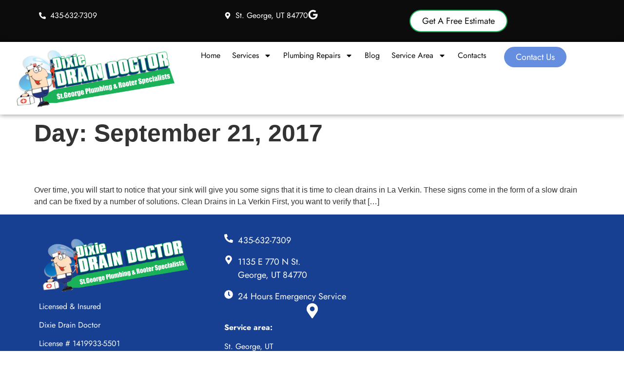

--- FILE ---
content_type: text/html; charset=UTF-8
request_url: https://www.dixiedraindoctor.com/2017/09/21/
body_size: 13480
content:
<!doctype html>
<html lang="en-US">
<head>
	<meta charset="UTF-8">
	<meta name="viewport" content="width=device-width, initial-scale=1">
	<link rel="profile" href="https://gmpg.org/xfn/11">
	<meta name='robots' content='noindex, follow' />

	<!-- This site is optimized with the Yoast SEO plugin v26.7 - https://yoast.com/wordpress/plugins/seo/ -->
	<title>September 21, 2017 - Dixie Drain Doctor Website</title>
	<meta property="og:locale" content="en_US" />
	<meta property="og:type" content="website" />
	<meta property="og:title" content="September 21, 2017 - Dixie Drain Doctor Website" />
	<meta property="og:url" content="https://www.dixiedraindoctor.com/2017/09/21/" />
	<meta property="og:site_name" content="Dixie Drain Doctor Website" />
	<meta name="twitter:card" content="summary_large_image" />
	<script type="application/ld+json" class="yoast-schema-graph">{"@context":"https://schema.org","@graph":[{"@type":"CollectionPage","@id":"https://www.dixiedraindoctor.com/2017/09/21/","url":"https://www.dixiedraindoctor.com/2017/09/21/","name":"September 21, 2017 - Dixie Drain Doctor Website","isPartOf":{"@id":"https://www.dixiedraindoctor.com/#website"},"breadcrumb":{"@id":"https://www.dixiedraindoctor.com/2017/09/21/#breadcrumb"},"inLanguage":"en-US"},{"@type":"BreadcrumbList","@id":"https://www.dixiedraindoctor.com/2017/09/21/#breadcrumb","itemListElement":[{"@type":"ListItem","position":1,"name":"Home","item":"https://www.dixiedraindoctor.com/"},{"@type":"ListItem","position":2,"name":"Archives for September 21, 2017"}]},{"@type":"WebSite","@id":"https://www.dixiedraindoctor.com/#website","url":"https://www.dixiedraindoctor.com/","name":"Dixie Drain Doctor Website","description":"","publisher":{"@id":"https://www.dixiedraindoctor.com/#organization"},"potentialAction":[{"@type":"SearchAction","target":{"@type":"EntryPoint","urlTemplate":"https://www.dixiedraindoctor.com/?s={search_term_string}"},"query-input":{"@type":"PropertyValueSpecification","valueRequired":true,"valueName":"search_term_string"}}],"inLanguage":"en-US"},{"@type":"Organization","@id":"https://www.dixiedraindoctor.com/#organization","name":"Dixie Drain Doctor Website","url":"https://www.dixiedraindoctor.com/","logo":{"@type":"ImageObject","inLanguage":"en-US","@id":"https://www.dixiedraindoctor.com/#/schema/logo/image/","url":"https://cdn.webnamesandnumbers.com/wp-content/uploads/sites/639/2024/03/25161552/cropped-Group-8.png","contentUrl":"https://cdn.webnamesandnumbers.com/wp-content/uploads/sites/639/2024/03/25161552/cropped-Group-8.png","width":1046,"height":466,"caption":"Dixie Drain Doctor Website"},"image":{"@id":"https://www.dixiedraindoctor.com/#/schema/logo/image/"}}]}</script>
	<!-- / Yoast SEO plugin. -->


<style id='wp-img-auto-sizes-contain-inline-css'>
img:is([sizes=auto i],[sizes^="auto," i]){contain-intrinsic-size:3000px 1500px}
/*# sourceURL=wp-img-auto-sizes-contain-inline-css */
</style>
<style id='wp-emoji-styles-inline-css'>

	img.wp-smiley, img.emoji {
		display: inline !important;
		border: none !important;
		box-shadow: none !important;
		height: 1em !important;
		width: 1em !important;
		margin: 0 0.07em !important;
		vertical-align: -0.1em !important;
		background: none !important;
		padding: 0 !important;
	}
/*# sourceURL=wp-emoji-styles-inline-css */
</style>
<link rel='stylesheet' id='wp-block-library-css' href='https://www.dixiedraindoctor.com/wp-includes/css/dist/block-library/style.min.css?ver=6.9' media='all' />
<style id='global-styles-inline-css'>
:root{--wp--preset--aspect-ratio--square: 1;--wp--preset--aspect-ratio--4-3: 4/3;--wp--preset--aspect-ratio--3-4: 3/4;--wp--preset--aspect-ratio--3-2: 3/2;--wp--preset--aspect-ratio--2-3: 2/3;--wp--preset--aspect-ratio--16-9: 16/9;--wp--preset--aspect-ratio--9-16: 9/16;--wp--preset--color--black: #000000;--wp--preset--color--cyan-bluish-gray: #abb8c3;--wp--preset--color--white: #ffffff;--wp--preset--color--pale-pink: #f78da7;--wp--preset--color--vivid-red: #cf2e2e;--wp--preset--color--luminous-vivid-orange: #ff6900;--wp--preset--color--luminous-vivid-amber: #fcb900;--wp--preset--color--light-green-cyan: #7bdcb5;--wp--preset--color--vivid-green-cyan: #00d084;--wp--preset--color--pale-cyan-blue: #8ed1fc;--wp--preset--color--vivid-cyan-blue: #0693e3;--wp--preset--color--vivid-purple: #9b51e0;--wp--preset--gradient--vivid-cyan-blue-to-vivid-purple: linear-gradient(135deg,rgb(6,147,227) 0%,rgb(155,81,224) 100%);--wp--preset--gradient--light-green-cyan-to-vivid-green-cyan: linear-gradient(135deg,rgb(122,220,180) 0%,rgb(0,208,130) 100%);--wp--preset--gradient--luminous-vivid-amber-to-luminous-vivid-orange: linear-gradient(135deg,rgb(252,185,0) 0%,rgb(255,105,0) 100%);--wp--preset--gradient--luminous-vivid-orange-to-vivid-red: linear-gradient(135deg,rgb(255,105,0) 0%,rgb(207,46,46) 100%);--wp--preset--gradient--very-light-gray-to-cyan-bluish-gray: linear-gradient(135deg,rgb(238,238,238) 0%,rgb(169,184,195) 100%);--wp--preset--gradient--cool-to-warm-spectrum: linear-gradient(135deg,rgb(74,234,220) 0%,rgb(151,120,209) 20%,rgb(207,42,186) 40%,rgb(238,44,130) 60%,rgb(251,105,98) 80%,rgb(254,248,76) 100%);--wp--preset--gradient--blush-light-purple: linear-gradient(135deg,rgb(255,206,236) 0%,rgb(152,150,240) 100%);--wp--preset--gradient--blush-bordeaux: linear-gradient(135deg,rgb(254,205,165) 0%,rgb(254,45,45) 50%,rgb(107,0,62) 100%);--wp--preset--gradient--luminous-dusk: linear-gradient(135deg,rgb(255,203,112) 0%,rgb(199,81,192) 50%,rgb(65,88,208) 100%);--wp--preset--gradient--pale-ocean: linear-gradient(135deg,rgb(255,245,203) 0%,rgb(182,227,212) 50%,rgb(51,167,181) 100%);--wp--preset--gradient--electric-grass: linear-gradient(135deg,rgb(202,248,128) 0%,rgb(113,206,126) 100%);--wp--preset--gradient--midnight: linear-gradient(135deg,rgb(2,3,129) 0%,rgb(40,116,252) 100%);--wp--preset--font-size--small: 13px;--wp--preset--font-size--medium: 20px;--wp--preset--font-size--large: 36px;--wp--preset--font-size--x-large: 42px;--wp--preset--spacing--20: 0.44rem;--wp--preset--spacing--30: 0.67rem;--wp--preset--spacing--40: 1rem;--wp--preset--spacing--50: 1.5rem;--wp--preset--spacing--60: 2.25rem;--wp--preset--spacing--70: 3.38rem;--wp--preset--spacing--80: 5.06rem;--wp--preset--shadow--natural: 6px 6px 9px rgba(0, 0, 0, 0.2);--wp--preset--shadow--deep: 12px 12px 50px rgba(0, 0, 0, 0.4);--wp--preset--shadow--sharp: 6px 6px 0px rgba(0, 0, 0, 0.2);--wp--preset--shadow--outlined: 6px 6px 0px -3px rgb(255, 255, 255), 6px 6px rgb(0, 0, 0);--wp--preset--shadow--crisp: 6px 6px 0px rgb(0, 0, 0);}:root { --wp--style--global--content-size: 800px;--wp--style--global--wide-size: 1200px; }:where(body) { margin: 0; }.wp-site-blocks > .alignleft { float: left; margin-right: 2em; }.wp-site-blocks > .alignright { float: right; margin-left: 2em; }.wp-site-blocks > .aligncenter { justify-content: center; margin-left: auto; margin-right: auto; }:where(.wp-site-blocks) > * { margin-block-start: 24px; margin-block-end: 0; }:where(.wp-site-blocks) > :first-child { margin-block-start: 0; }:where(.wp-site-blocks) > :last-child { margin-block-end: 0; }:root { --wp--style--block-gap: 24px; }:root :where(.is-layout-flow) > :first-child{margin-block-start: 0;}:root :where(.is-layout-flow) > :last-child{margin-block-end: 0;}:root :where(.is-layout-flow) > *{margin-block-start: 24px;margin-block-end: 0;}:root :where(.is-layout-constrained) > :first-child{margin-block-start: 0;}:root :where(.is-layout-constrained) > :last-child{margin-block-end: 0;}:root :where(.is-layout-constrained) > *{margin-block-start: 24px;margin-block-end: 0;}:root :where(.is-layout-flex){gap: 24px;}:root :where(.is-layout-grid){gap: 24px;}.is-layout-flow > .alignleft{float: left;margin-inline-start: 0;margin-inline-end: 2em;}.is-layout-flow > .alignright{float: right;margin-inline-start: 2em;margin-inline-end: 0;}.is-layout-flow > .aligncenter{margin-left: auto !important;margin-right: auto !important;}.is-layout-constrained > .alignleft{float: left;margin-inline-start: 0;margin-inline-end: 2em;}.is-layout-constrained > .alignright{float: right;margin-inline-start: 2em;margin-inline-end: 0;}.is-layout-constrained > .aligncenter{margin-left: auto !important;margin-right: auto !important;}.is-layout-constrained > :where(:not(.alignleft):not(.alignright):not(.alignfull)){max-width: var(--wp--style--global--content-size);margin-left: auto !important;margin-right: auto !important;}.is-layout-constrained > .alignwide{max-width: var(--wp--style--global--wide-size);}body .is-layout-flex{display: flex;}.is-layout-flex{flex-wrap: wrap;align-items: center;}.is-layout-flex > :is(*, div){margin: 0;}body .is-layout-grid{display: grid;}.is-layout-grid > :is(*, div){margin: 0;}body{padding-top: 0px;padding-right: 0px;padding-bottom: 0px;padding-left: 0px;}a:where(:not(.wp-element-button)){text-decoration: underline;}:root :where(.wp-element-button, .wp-block-button__link){background-color: #32373c;border-width: 0;color: #fff;font-family: inherit;font-size: inherit;font-style: inherit;font-weight: inherit;letter-spacing: inherit;line-height: inherit;padding-top: calc(0.667em + 2px);padding-right: calc(1.333em + 2px);padding-bottom: calc(0.667em + 2px);padding-left: calc(1.333em + 2px);text-decoration: none;text-transform: inherit;}.has-black-color{color: var(--wp--preset--color--black) !important;}.has-cyan-bluish-gray-color{color: var(--wp--preset--color--cyan-bluish-gray) !important;}.has-white-color{color: var(--wp--preset--color--white) !important;}.has-pale-pink-color{color: var(--wp--preset--color--pale-pink) !important;}.has-vivid-red-color{color: var(--wp--preset--color--vivid-red) !important;}.has-luminous-vivid-orange-color{color: var(--wp--preset--color--luminous-vivid-orange) !important;}.has-luminous-vivid-amber-color{color: var(--wp--preset--color--luminous-vivid-amber) !important;}.has-light-green-cyan-color{color: var(--wp--preset--color--light-green-cyan) !important;}.has-vivid-green-cyan-color{color: var(--wp--preset--color--vivid-green-cyan) !important;}.has-pale-cyan-blue-color{color: var(--wp--preset--color--pale-cyan-blue) !important;}.has-vivid-cyan-blue-color{color: var(--wp--preset--color--vivid-cyan-blue) !important;}.has-vivid-purple-color{color: var(--wp--preset--color--vivid-purple) !important;}.has-black-background-color{background-color: var(--wp--preset--color--black) !important;}.has-cyan-bluish-gray-background-color{background-color: var(--wp--preset--color--cyan-bluish-gray) !important;}.has-white-background-color{background-color: var(--wp--preset--color--white) !important;}.has-pale-pink-background-color{background-color: var(--wp--preset--color--pale-pink) !important;}.has-vivid-red-background-color{background-color: var(--wp--preset--color--vivid-red) !important;}.has-luminous-vivid-orange-background-color{background-color: var(--wp--preset--color--luminous-vivid-orange) !important;}.has-luminous-vivid-amber-background-color{background-color: var(--wp--preset--color--luminous-vivid-amber) !important;}.has-light-green-cyan-background-color{background-color: var(--wp--preset--color--light-green-cyan) !important;}.has-vivid-green-cyan-background-color{background-color: var(--wp--preset--color--vivid-green-cyan) !important;}.has-pale-cyan-blue-background-color{background-color: var(--wp--preset--color--pale-cyan-blue) !important;}.has-vivid-cyan-blue-background-color{background-color: var(--wp--preset--color--vivid-cyan-blue) !important;}.has-vivid-purple-background-color{background-color: var(--wp--preset--color--vivid-purple) !important;}.has-black-border-color{border-color: var(--wp--preset--color--black) !important;}.has-cyan-bluish-gray-border-color{border-color: var(--wp--preset--color--cyan-bluish-gray) !important;}.has-white-border-color{border-color: var(--wp--preset--color--white) !important;}.has-pale-pink-border-color{border-color: var(--wp--preset--color--pale-pink) !important;}.has-vivid-red-border-color{border-color: var(--wp--preset--color--vivid-red) !important;}.has-luminous-vivid-orange-border-color{border-color: var(--wp--preset--color--luminous-vivid-orange) !important;}.has-luminous-vivid-amber-border-color{border-color: var(--wp--preset--color--luminous-vivid-amber) !important;}.has-light-green-cyan-border-color{border-color: var(--wp--preset--color--light-green-cyan) !important;}.has-vivid-green-cyan-border-color{border-color: var(--wp--preset--color--vivid-green-cyan) !important;}.has-pale-cyan-blue-border-color{border-color: var(--wp--preset--color--pale-cyan-blue) !important;}.has-vivid-cyan-blue-border-color{border-color: var(--wp--preset--color--vivid-cyan-blue) !important;}.has-vivid-purple-border-color{border-color: var(--wp--preset--color--vivid-purple) !important;}.has-vivid-cyan-blue-to-vivid-purple-gradient-background{background: var(--wp--preset--gradient--vivid-cyan-blue-to-vivid-purple) !important;}.has-light-green-cyan-to-vivid-green-cyan-gradient-background{background: var(--wp--preset--gradient--light-green-cyan-to-vivid-green-cyan) !important;}.has-luminous-vivid-amber-to-luminous-vivid-orange-gradient-background{background: var(--wp--preset--gradient--luminous-vivid-amber-to-luminous-vivid-orange) !important;}.has-luminous-vivid-orange-to-vivid-red-gradient-background{background: var(--wp--preset--gradient--luminous-vivid-orange-to-vivid-red) !important;}.has-very-light-gray-to-cyan-bluish-gray-gradient-background{background: var(--wp--preset--gradient--very-light-gray-to-cyan-bluish-gray) !important;}.has-cool-to-warm-spectrum-gradient-background{background: var(--wp--preset--gradient--cool-to-warm-spectrum) !important;}.has-blush-light-purple-gradient-background{background: var(--wp--preset--gradient--blush-light-purple) !important;}.has-blush-bordeaux-gradient-background{background: var(--wp--preset--gradient--blush-bordeaux) !important;}.has-luminous-dusk-gradient-background{background: var(--wp--preset--gradient--luminous-dusk) !important;}.has-pale-ocean-gradient-background{background: var(--wp--preset--gradient--pale-ocean) !important;}.has-electric-grass-gradient-background{background: var(--wp--preset--gradient--electric-grass) !important;}.has-midnight-gradient-background{background: var(--wp--preset--gradient--midnight) !important;}.has-small-font-size{font-size: var(--wp--preset--font-size--small) !important;}.has-medium-font-size{font-size: var(--wp--preset--font-size--medium) !important;}.has-large-font-size{font-size: var(--wp--preset--font-size--large) !important;}.has-x-large-font-size{font-size: var(--wp--preset--font-size--x-large) !important;}
:root :where(.wp-block-pullquote){font-size: 1.5em;line-height: 1.6;}
/*# sourceURL=global-styles-inline-css */
</style>
<link rel='stylesheet' id='hello-elementor-css' href='https://www.dixiedraindoctor.com/wp-content/themes/hello-elementor/assets/css/reset.css?ver=3.4.6' media='all' />
<link rel='stylesheet' id='hello-elementor-theme-style-css' href='https://www.dixiedraindoctor.com/wp-content/themes/hello-elementor/assets/css/theme.css?ver=3.4.6' media='all' />
<link rel='stylesheet' id='hello-elementor-header-footer-css' href='https://www.dixiedraindoctor.com/wp-content/themes/hello-elementor/assets/css/header-footer.css?ver=3.4.6' media='all' />
<link rel='stylesheet' id='elementor-frontend-css' href='https://www.dixiedraindoctor.com/wp-content/plugins/elementor/assets/css/frontend.min.css?ver=3.34.1' media='all' />
<link rel='stylesheet' id='elementor-post-3-css' href='https://www.dixiedraindoctor.com/wp-content/uploads/sites/639/elementor/css/post-3.css?ver=1769542138' media='all' />
<link rel='stylesheet' id='widget-icon-list-css' href='https://www.dixiedraindoctor.com/wp-content/plugins/elementor/assets/css/widget-icon-list.min.css?ver=3.34.1' media='all' />
<link rel='stylesheet' id='widget-image-css' href='https://www.dixiedraindoctor.com/wp-content/plugins/elementor/assets/css/widget-image.min.css?ver=3.34.1' media='all' />
<link rel='stylesheet' id='widget-nav-menu-css' href='https://www.dixiedraindoctor.com/wp-content/plugins/elementor-pro/assets/css/widget-nav-menu.min.css?ver=3.34.0' media='all' />
<link rel='stylesheet' id='e-sticky-css' href='https://www.dixiedraindoctor.com/wp-content/plugins/elementor-pro/assets/css/modules/sticky.min.css?ver=3.34.0' media='all' />
<link rel='stylesheet' id='elementor-post-90-css' href='https://www.dixiedraindoctor.com/wp-content/uploads/sites/639/elementor/css/post-90.css?ver=1769542138' media='all' />
<link rel='stylesheet' id='elementor-post-100-css' href='https://www.dixiedraindoctor.com/wp-content/uploads/sites/639/elementor/css/post-100.css?ver=1769542138' media='all' />
<link rel='stylesheet' id='elementor-gf-local-jost-css' href='https://www.dixiedraindoctor.com/wp-content/uploads/sites/639/elementor/google-fonts/css/jost.css?ver=1746618011' media='all' />
<script src="https://www.dixiedraindoctor.com/wp-includes/js/jquery/jquery.min.js?ver=3.7.1" id="jquery-core-js"></script>
<script src="https://www.dixiedraindoctor.com/wp-includes/js/jquery/jquery-migrate.min.js?ver=3.4.1" id="jquery-migrate-js"></script>
<link rel="https://api.w.org/" href="https://www.dixiedraindoctor.com/wp-json/" /><link rel="EditURI" type="application/rsd+xml" title="RSD" href="https://www.dixiedraindoctor.com/xmlrpc.php?rsd" />
<meta name="generator" content="WordPress 6.9" />
<meta name="generator" content="Elementor 3.34.1; features: e_font_icon_svg, additional_custom_breakpoints; settings: css_print_method-external, google_font-enabled, font_display-auto">
			<style>
				.e-con.e-parent:nth-of-type(n+4):not(.e-lazyloaded):not(.e-no-lazyload),
				.e-con.e-parent:nth-of-type(n+4):not(.e-lazyloaded):not(.e-no-lazyload) * {
					background-image: none !important;
				}
				@media screen and (max-height: 1024px) {
					.e-con.e-parent:nth-of-type(n+3):not(.e-lazyloaded):not(.e-no-lazyload),
					.e-con.e-parent:nth-of-type(n+3):not(.e-lazyloaded):not(.e-no-lazyload) * {
						background-image: none !important;
					}
				}
				@media screen and (max-height: 640px) {
					.e-con.e-parent:nth-of-type(n+2):not(.e-lazyloaded):not(.e-no-lazyload),
					.e-con.e-parent:nth-of-type(n+2):not(.e-lazyloaded):not(.e-no-lazyload) * {
						background-image: none !important;
					}
				}
			</style>
			<link rel="icon" href="https://cdn.webnamesandnumbers.com/wp-content/uploads/sites/639/2023/11/21210028/cropped-Group-1-32x32.png" sizes="32x32" />
<link rel="icon" href="https://cdn.webnamesandnumbers.com/wp-content/uploads/sites/639/2023/11/21210028/cropped-Group-1-192x192.png" sizes="192x192" />
<link rel="apple-touch-icon" href="https://cdn.webnamesandnumbers.com/wp-content/uploads/sites/639/2023/11/21210028/cropped-Group-1-180x180.png" />
<meta name="msapplication-TileImage" content="https://cdn.webnamesandnumbers.com/wp-content/uploads/sites/639/2023/11/21210028/cropped-Group-1-270x270.png" />
</head>
<body class="archive date wp-custom-logo wp-embed-responsive wp-theme-hello-elementor hello-elementor-default elementor-default elementor-kit-3">


<a class="skip-link screen-reader-text" href="#content">Skip to content</a>

		<header data-elementor-type="header" data-elementor-id="90" class="elementor elementor-90 elementor-location-header" data-elementor-post-type="elementor_library">
			<div class="elementor-element elementor-element-88a1305 e-flex e-con-boxed e-con e-parent" data-id="88a1305" data-element_type="container" data-settings="{&quot;background_background&quot;:&quot;classic&quot;}">
					<div class="e-con-inner">
		<div class="elementor-element elementor-element-efdb9ef e-con-full elementor-hidden-mobile e-flex e-con e-child" data-id="efdb9ef" data-element_type="container">
				<div class="elementor-element elementor-element-693614f elementor-icon-list--layout-traditional elementor-list-item-link-full_width elementor-widget elementor-widget-icon-list" data-id="693614f" data-element_type="widget" data-widget_type="icon-list.default">
				<div class="elementor-widget-container">
							<ul class="elementor-icon-list-items">
							<li class="elementor-icon-list-item">
											<a href="tel:4356327309">

												<span class="elementor-icon-list-icon">
							<svg aria-hidden="true" class="e-font-icon-svg e-fas-phone-alt" viewBox="0 0 512 512" xmlns="http://www.w3.org/2000/svg"><path d="M497.39 361.8l-112-48a24 24 0 0 0-28 6.9l-49.6 60.6A370.66 370.66 0 0 1 130.6 204.11l60.6-49.6a23.94 23.94 0 0 0 6.9-28l-48-112A24.16 24.16 0 0 0 122.6.61l-104 24A24 24 0 0 0 0 48c0 256.5 207.9 464 464 464a24 24 0 0 0 23.4-18.6l24-104a24.29 24.29 0 0 0-14.01-27.6z"></path></svg>						</span>
										<span class="elementor-icon-list-text">435-632-7309</span>
											</a>
									</li>
						</ul>
						</div>
				</div>
				</div>
		<div class="elementor-element elementor-element-85617bf e-con-full elementor-hidden-mobile e-flex e-con e-child" data-id="85617bf" data-element_type="container">
				<div class="elementor-element elementor-element-046866a elementor-icon-list--layout-traditional elementor-list-item-link-full_width elementor-widget elementor-widget-icon-list" data-id="046866a" data-element_type="widget" data-widget_type="icon-list.default">
				<div class="elementor-widget-container">
							<ul class="elementor-icon-list-items">
							<li class="elementor-icon-list-item">
											<span class="elementor-icon-list-icon">
							<svg aria-hidden="true" class="e-font-icon-svg e-fas-map-marker-alt" viewBox="0 0 384 512" xmlns="http://www.w3.org/2000/svg"><path d="M172.268 501.67C26.97 291.031 0 269.413 0 192 0 85.961 85.961 0 192 0s192 85.961 192 192c0 77.413-26.97 99.031-172.268 309.67-9.535 13.774-29.93 13.773-39.464 0zM192 272c44.183 0 80-35.817 80-80s-35.817-80-80-80-80 35.817-80 80 35.817 80 80 80z"></path></svg>						</span>
										<span class="elementor-icon-list-text">St. George, UT 84770</span>
									</li>
						</ul>
						</div>
				</div>
				<div class="elementor-element elementor-element-0f4b39d elementor-view-default elementor-widget elementor-widget-icon" data-id="0f4b39d" data-element_type="widget" data-widget_type="icon.default">
				<div class="elementor-widget-container">
							<div class="elementor-icon-wrapper">
			<a class="elementor-icon" href="https://maps.app.goo.gl/4jTZisfG92fj7pdL9">
			<svg aria-hidden="true" class="e-font-icon-svg e-fab-google" viewBox="0 0 488 512" xmlns="http://www.w3.org/2000/svg"><path d="M488 261.8C488 403.3 391.1 504 248 504 110.8 504 0 393.2 0 256S110.8 8 248 8c66.8 0 123 24.5 166.3 64.9l-67.5 64.9C258.5 52.6 94.3 116.6 94.3 256c0 86.5 69.1 156.6 153.7 156.6 98.2 0 135-70.4 140.8-106.9H248v-85.3h236.1c2.3 12.7 3.9 24.9 3.9 41.4z"></path></svg>			</a>
		</div>
						</div>
				</div>
				</div>
		<div class="elementor-element elementor-element-333676a e-con-full e-flex e-con e-child" data-id="333676a" data-element_type="container">
				<div class="elementor-element elementor-element-cdd79ae elementor-widget elementor-widget-button" data-id="cdd79ae" data-element_type="widget" data-widget_type="button.default">
				<div class="elementor-widget-container">
									<div class="elementor-button-wrapper">
					<a class="elementor-button elementor-button-link elementor-size-sm" href="tel:4356327309">
						<span class="elementor-button-content-wrapper">
									<span class="elementor-button-text">Get A Free Estimate</span>
					</span>
					</a>
				</div>
								</div>
				</div>
				</div>
					</div>
				</div>
		<div class="elementor-element elementor-element-f23b7c8 e-flex e-con-boxed e-con e-parent" data-id="f23b7c8" data-element_type="container" data-settings="{&quot;background_background&quot;:&quot;classic&quot;,&quot;sticky&quot;:&quot;top&quot;,&quot;sticky_on&quot;:[&quot;desktop&quot;,&quot;tablet&quot;,&quot;mobile&quot;],&quot;sticky_offset&quot;:0,&quot;sticky_effects_offset&quot;:0,&quot;sticky_anchor_link_offset&quot;:0}">
					<div class="e-con-inner">
		<div class="elementor-element elementor-element-2e1d359 e-con-full elementor-hidden-desktop elementor-hidden-tablet e-flex e-con e-child" data-id="2e1d359" data-element_type="container">
				<div class="elementor-element elementor-element-39a6d86 elementor-view-default elementor-widget elementor-widget-icon" data-id="39a6d86" data-element_type="widget" data-widget_type="icon.default">
				<div class="elementor-widget-container">
							<div class="elementor-icon-wrapper">
			<div class="elementor-icon">
			<svg aria-hidden="true" class="e-font-icon-svg e-fas-phone-alt" viewBox="0 0 512 512" xmlns="http://www.w3.org/2000/svg"><path d="M497.39 361.8l-112-48a24 24 0 0 0-28 6.9l-49.6 60.6A370.66 370.66 0 0 1 130.6 204.11l60.6-49.6a23.94 23.94 0 0 0 6.9-28l-48-112A24.16 24.16 0 0 0 122.6.61l-104 24A24 24 0 0 0 0 48c0 256.5 207.9 464 464 464a24 24 0 0 0 23.4-18.6l24-104a24.29 24.29 0 0 0-14.01-27.6z"></path></svg>			</div>
		</div>
						</div>
				</div>
				</div>
		<div class="elementor-element elementor-element-d64e9c9 e-con-full e-flex e-con e-child" data-id="d64e9c9" data-element_type="container">
				<div class="elementor-element elementor-element-8a65d50 elementor-widget elementor-widget-theme-site-logo elementor-widget-image" data-id="8a65d50" data-element_type="widget" data-widget_type="theme-site-logo.default">
				<div class="elementor-widget-container">
											<a href="https://www.dixiedraindoctor.com">
			<img fetchpriority="high" width="1046" height="466" src="https://cdn.webnamesandnumbers.com/wp-content/uploads/sites/639/2024/03/25161552/cropped-Group-8.png" class="attachment-full size-full wp-image-619" alt="Dixie Drain Doctor logo" srcset="https://cdn.webnamesandnumbers.com/wp-content/uploads/sites/639/2024/03/25161552/cropped-Group-8.png 1046w, https://cdn.webnamesandnumbers.com/wp-content/uploads/sites/639/2024/03/25161552/cropped-Group-8-300x134.png 300w, https://cdn.webnamesandnumbers.com/wp-content/uploads/sites/639/2024/03/25161552/cropped-Group-8-1024x456.png 1024w, https://cdn.webnamesandnumbers.com/wp-content/uploads/sites/639/2024/03/25161552/cropped-Group-8-768x342.png 768w" sizes="(max-width: 1046px) 100vw, 1046px" />				</a>
											</div>
				</div>
				</div>
		<div class="elementor-element elementor-element-278da7d e-con-full e-flex e-con e-child" data-id="278da7d" data-element_type="container">
				<div class="elementor-element elementor-element-bf90cb1 elementor-nav-menu__align-center elementor-nav-menu--dropdown-mobile elementor-nav-menu--stretch elementor-nav-menu__text-align-aside elementor-nav-menu--toggle elementor-nav-menu--burger elementor-widget elementor-widget-nav-menu" data-id="bf90cb1" data-element_type="widget" data-settings="{&quot;full_width&quot;:&quot;stretch&quot;,&quot;layout&quot;:&quot;horizontal&quot;,&quot;submenu_icon&quot;:{&quot;value&quot;:&quot;&lt;svg aria-hidden=\&quot;true\&quot; class=\&quot;e-font-icon-svg e-fas-caret-down\&quot; viewBox=\&quot;0 0 320 512\&quot; xmlns=\&quot;http:\/\/www.w3.org\/2000\/svg\&quot;&gt;&lt;path d=\&quot;M31.3 192h257.3c17.8 0 26.7 21.5 14.1 34.1L174.1 354.8c-7.8 7.8-20.5 7.8-28.3 0L17.2 226.1C4.6 213.5 13.5 192 31.3 192z\&quot;&gt;&lt;\/path&gt;&lt;\/svg&gt;&quot;,&quot;library&quot;:&quot;fa-solid&quot;},&quot;toggle&quot;:&quot;burger&quot;}" data-widget_type="nav-menu.default">
				<div class="elementor-widget-container">
								<nav aria-label="Menu" class="elementor-nav-menu--main elementor-nav-menu__container elementor-nav-menu--layout-horizontal e--pointer-underline e--animation-slide">
				<ul id="menu-1-bf90cb1" class="elementor-nav-menu"><li class="menu-item menu-item-type-post_type menu-item-object-page menu-item-home menu-item-55"><a href="https://www.dixiedraindoctor.com/" class="elementor-item">Home</a></li>
<li class="menu-item menu-item-type-post_type menu-item-object-page menu-item-has-children menu-item-54"><a href="https://www.dixiedraindoctor.com/services/" class="elementor-item">Services</a>
<ul class="sub-menu elementor-nav-menu--dropdown">
	<li class="menu-item menu-item-type-post_type menu-item-object-page menu-item-885"><a href="https://www.dixiedraindoctor.com/residential-plumbing/" class="elementor-sub-item">Residential Plumbing Services</a></li>
	<li class="menu-item menu-item-type-post_type menu-item-object-page menu-item-904"><a href="https://www.dixiedraindoctor.com/commercial-plumbing-services/" class="elementor-sub-item">Commercial Plumbing Services</a></li>
	<li class="menu-item menu-item-type-post_type menu-item-object-page menu-item-1016"><a href="https://www.dixiedraindoctor.com/faucet-repair-replacement/" class="elementor-sub-item">Faucet Repair &amp; Replacement</a></li>
	<li class="menu-item menu-item-type-post_type menu-item-object-page menu-item-52"><a href="https://www.dixiedraindoctor.com/hydro-jetting/" class="elementor-sub-item">Hydro Jetting</a></li>
	<li class="menu-item menu-item-type-post_type menu-item-object-page menu-item-51"><a href="https://www.dixiedraindoctor.com/sewer-and-drain-cleaning/" class="elementor-sub-item">Sewer and Drain Cleaning</a></li>
	<li class="menu-item menu-item-type-post_type menu-item-object-page menu-item-48"><a href="https://www.dixiedraindoctor.com/water-heaters-in-st-george-ut/" class="elementor-sub-item">Water Heaters</a></li>
	<li class="menu-item menu-item-type-post_type menu-item-object-page menu-item-723"><a href="https://www.dixiedraindoctor.com/clogged-drains/" class="elementor-sub-item">Clogged Drains</a></li>
	<li class="menu-item menu-item-type-post_type menu-item-object-page menu-item-722"><a href="https://www.dixiedraindoctor.com/video-inspection/" class="elementor-sub-item">Video Inspection</a></li>
	<li class="menu-item menu-item-type-post_type menu-item-object-page menu-item-721"><a href="https://www.dixiedraindoctor.com/garbage-disposals/" class="elementor-sub-item">Garbage Disposals</a></li>
	<li class="menu-item menu-item-type-post_type menu-item-object-page menu-item-720"><a href="https://www.dixiedraindoctor.com/shower-drain-clog-removal/" class="elementor-sub-item">Shower Drain Clog Removal</a></li>
</ul>
</li>
<li class="menu-item menu-item-type-post_type menu-item-object-page menu-item-has-children menu-item-53"><a href="https://www.dixiedraindoctor.com/plumbing-repairs/" class="elementor-item">Plumbing Repairs</a>
<ul class="sub-menu elementor-nav-menu--dropdown">
	<li class="menu-item menu-item-type-post_type menu-item-object-page menu-item-955"><a href="https://www.dixiedraindoctor.com/emergency-plumbing-repairs/" class="elementor-sub-item">Emergency Plumbing Repairs</a></li>
	<li class="menu-item menu-item-type-post_type menu-item-object-page menu-item-719"><a href="https://www.dixiedraindoctor.com/toilet-repair/" class="elementor-sub-item">Toilet Repair</a></li>
</ul>
</li>
<li class="menu-item menu-item-type-post_type menu-item-object-page menu-item-49"><a href="https://www.dixiedraindoctor.com/blog/" class="elementor-item">Blog</a></li>
<li class="menu-item menu-item-type-post_type menu-item-object-page menu-item-has-children menu-item-933"><a href="https://www.dixiedraindoctor.com/service-area/" class="elementor-item">Service Area</a>
<ul class="sub-menu elementor-nav-menu--dropdown">
	<li class="menu-item menu-item-type-custom menu-item-object-custom menu-item-has-children menu-item-1069"><a href="#" class="elementor-sub-item elementor-item-anchor">St. George, UT</a>
	<ul class="sub-menu elementor-nav-menu--dropdown">
		<li class="menu-item menu-item-type-post_type menu-item-object-page menu-item-748"><a href="https://www.dixiedraindoctor.com/st-george-ut/" class="elementor-sub-item">Plumbing Repairs in St. George, UT</a></li>
		<li class="menu-item menu-item-type-post_type menu-item-object-page menu-item-811"><a href="https://www.dixiedraindoctor.com/st-george-ut-2/" class="elementor-sub-item">Water Heaters in St. George, UT</a></li>
	</ul>
</li>
	<li class="menu-item menu-item-type-custom menu-item-object-custom menu-item-has-children menu-item-1070"><a href="#" class="elementor-sub-item elementor-item-anchor">Hurricane, UT</a>
	<ul class="sub-menu elementor-nav-menu--dropdown">
		<li class="menu-item menu-item-type-post_type menu-item-object-page menu-item-819"><a href="https://www.dixiedraindoctor.com/hurricane-ut-4/" class="elementor-sub-item">Plumbing Repairs in Hurricane, UT</a></li>
		<li class="menu-item menu-item-type-post_type menu-item-object-page menu-item-787"><a href="https://www.dixiedraindoctor.com/hurricane-ut/" class="elementor-sub-item">Sewer and Drain Cleaning in Hurricane, UT</a></li>
		<li class="menu-item menu-item-type-post_type menu-item-object-page menu-item-847"><a href="https://www.dixiedraindoctor.com/clogged-drains-hurricane-ut/" class="elementor-sub-item">Clogged Drains in Hurricane, UT</a></li>
		<li class="menu-item menu-item-type-post_type menu-item-object-page menu-item-786"><a href="https://www.dixiedraindoctor.com/hurricane-ut-2/" class="elementor-sub-item">Hydro Jetting in Hurricane, UT</a></li>
		<li class="menu-item menu-item-type-post_type menu-item-object-page menu-item-812"><a href="https://www.dixiedraindoctor.com/hurricane-ut-3/" class="elementor-sub-item">Water Heaters in Hurricane, UT</a></li>
	</ul>
</li>
	<li class="menu-item menu-item-type-custom menu-item-object-custom menu-item-has-children menu-item-1071"><a href="#" class="elementor-sub-item elementor-item-anchor">Washington, UT</a>
	<ul class="sub-menu elementor-nav-menu--dropdown">
		<li class="menu-item menu-item-type-post_type menu-item-object-page menu-item-747"><a href="https://www.dixiedraindoctor.com/washington-ut/" class="elementor-sub-item">Plumbing Repairs in Washington, UT</a></li>
		<li class="menu-item menu-item-type-post_type menu-item-object-page menu-item-1060"><a href="https://www.dixiedraindoctor.com/sewer-and-drain-cleaning-in-washington-ut/" class="elementor-sub-item">Sewer and Drain Cleaning in Washington, UT</a></li>
		<li class="menu-item menu-item-type-post_type menu-item-object-page menu-item-870"><a href="https://www.dixiedraindoctor.com/water-heaters-washington-utah/" class="elementor-sub-item">Water Heaters in Washington, UT</a></li>
	</ul>
</li>
	<li class="menu-item menu-item-type-custom menu-item-object-custom menu-item-has-children menu-item-1072"><a href="#" class="elementor-sub-item elementor-item-anchor">Cedar City, UT</a>
	<ul class="sub-menu elementor-nav-menu--dropdown">
		<li class="menu-item menu-item-type-post_type menu-item-object-page menu-item-1044"><a href="https://www.dixiedraindoctor.com/plumbing-repairs-cedar-city-ut/" class="elementor-sub-item">Plumbing Repairs in Cedar City, UT</a></li>
	</ul>
</li>
	<li class="menu-item menu-item-type-custom menu-item-object-custom menu-item-has-children menu-item-1095"><a href="#" class="elementor-sub-item elementor-item-anchor">La Verkin, UT</a>
	<ul class="sub-menu elementor-nav-menu--dropdown">
		<li class="menu-item menu-item-type-post_type menu-item-object-page menu-item-1093"><a href="https://www.dixiedraindoctor.com/hydro-jetting-in-la-verkin-ut/" class="elementor-sub-item">Hydro Jetting in La Verkin, UT</a></li>
		<li class="menu-item menu-item-type-post_type menu-item-object-page menu-item-1101"><a href="https://www.dixiedraindoctor.com/plumbing-repairs-in-la-verkin-ut/" class="elementor-sub-item">Plumbing Repairs in La Verkin, UT</a></li>
	</ul>
</li>
	<li class="menu-item menu-item-type-custom menu-item-object-custom menu-item-has-children menu-item-1096"><a href="#" class="elementor-sub-item elementor-item-anchor">Leeds, UT</a>
	<ul class="sub-menu elementor-nav-menu--dropdown">
		<li class="menu-item menu-item-type-post_type menu-item-object-page menu-item-1094"><a href="https://www.dixiedraindoctor.com/hydro-jetting-in-leeds-ut/" class="elementor-sub-item">Hydro Jetting in Leeds, UT</a></li>
	</ul>
</li>
</ul>
</li>
<li class="menu-item menu-item-type-post_type menu-item-object-page menu-item-50"><a href="https://www.dixiedraindoctor.com/contact-us/" class="elementor-item">Contacts</a></li>
</ul>			</nav>
					<div class="elementor-menu-toggle" role="button" tabindex="0" aria-label="Menu Toggle" aria-expanded="false">
			<svg aria-hidden="true" role="presentation" class="elementor-menu-toggle__icon--open e-font-icon-svg e-eicon-menu-bar" viewBox="0 0 1000 1000" xmlns="http://www.w3.org/2000/svg"><path d="M104 333H896C929 333 958 304 958 271S929 208 896 208H104C71 208 42 237 42 271S71 333 104 333ZM104 583H896C929 583 958 554 958 521S929 458 896 458H104C71 458 42 487 42 521S71 583 104 583ZM104 833H896C929 833 958 804 958 771S929 708 896 708H104C71 708 42 737 42 771S71 833 104 833Z"></path></svg><svg aria-hidden="true" role="presentation" class="elementor-menu-toggle__icon--close e-font-icon-svg e-eicon-close" viewBox="0 0 1000 1000" xmlns="http://www.w3.org/2000/svg"><path d="M742 167L500 408 258 167C246 154 233 150 217 150 196 150 179 158 167 167 154 179 150 196 150 212 150 229 154 242 171 254L408 500 167 742C138 771 138 800 167 829 196 858 225 858 254 829L496 587 738 829C750 842 767 846 783 846 800 846 817 842 829 829 842 817 846 804 846 783 846 767 842 750 829 737L588 500 833 258C863 229 863 200 833 171 804 137 775 137 742 167Z"></path></svg>		</div>
					<nav class="elementor-nav-menu--dropdown elementor-nav-menu__container" aria-hidden="true">
				<ul id="menu-2-bf90cb1" class="elementor-nav-menu"><li class="menu-item menu-item-type-post_type menu-item-object-page menu-item-home menu-item-55"><a href="https://www.dixiedraindoctor.com/" class="elementor-item" tabindex="-1">Home</a></li>
<li class="menu-item menu-item-type-post_type menu-item-object-page menu-item-has-children menu-item-54"><a href="https://www.dixiedraindoctor.com/services/" class="elementor-item" tabindex="-1">Services</a>
<ul class="sub-menu elementor-nav-menu--dropdown">
	<li class="menu-item menu-item-type-post_type menu-item-object-page menu-item-885"><a href="https://www.dixiedraindoctor.com/residential-plumbing/" class="elementor-sub-item" tabindex="-1">Residential Plumbing Services</a></li>
	<li class="menu-item menu-item-type-post_type menu-item-object-page menu-item-904"><a href="https://www.dixiedraindoctor.com/commercial-plumbing-services/" class="elementor-sub-item" tabindex="-1">Commercial Plumbing Services</a></li>
	<li class="menu-item menu-item-type-post_type menu-item-object-page menu-item-1016"><a href="https://www.dixiedraindoctor.com/faucet-repair-replacement/" class="elementor-sub-item" tabindex="-1">Faucet Repair &amp; Replacement</a></li>
	<li class="menu-item menu-item-type-post_type menu-item-object-page menu-item-52"><a href="https://www.dixiedraindoctor.com/hydro-jetting/" class="elementor-sub-item" tabindex="-1">Hydro Jetting</a></li>
	<li class="menu-item menu-item-type-post_type menu-item-object-page menu-item-51"><a href="https://www.dixiedraindoctor.com/sewer-and-drain-cleaning/" class="elementor-sub-item" tabindex="-1">Sewer and Drain Cleaning</a></li>
	<li class="menu-item menu-item-type-post_type menu-item-object-page menu-item-48"><a href="https://www.dixiedraindoctor.com/water-heaters-in-st-george-ut/" class="elementor-sub-item" tabindex="-1">Water Heaters</a></li>
	<li class="menu-item menu-item-type-post_type menu-item-object-page menu-item-723"><a href="https://www.dixiedraindoctor.com/clogged-drains/" class="elementor-sub-item" tabindex="-1">Clogged Drains</a></li>
	<li class="menu-item menu-item-type-post_type menu-item-object-page menu-item-722"><a href="https://www.dixiedraindoctor.com/video-inspection/" class="elementor-sub-item" tabindex="-1">Video Inspection</a></li>
	<li class="menu-item menu-item-type-post_type menu-item-object-page menu-item-721"><a href="https://www.dixiedraindoctor.com/garbage-disposals/" class="elementor-sub-item" tabindex="-1">Garbage Disposals</a></li>
	<li class="menu-item menu-item-type-post_type menu-item-object-page menu-item-720"><a href="https://www.dixiedraindoctor.com/shower-drain-clog-removal/" class="elementor-sub-item" tabindex="-1">Shower Drain Clog Removal</a></li>
</ul>
</li>
<li class="menu-item menu-item-type-post_type menu-item-object-page menu-item-has-children menu-item-53"><a href="https://www.dixiedraindoctor.com/plumbing-repairs/" class="elementor-item" tabindex="-1">Plumbing Repairs</a>
<ul class="sub-menu elementor-nav-menu--dropdown">
	<li class="menu-item menu-item-type-post_type menu-item-object-page menu-item-955"><a href="https://www.dixiedraindoctor.com/emergency-plumbing-repairs/" class="elementor-sub-item" tabindex="-1">Emergency Plumbing Repairs</a></li>
	<li class="menu-item menu-item-type-post_type menu-item-object-page menu-item-719"><a href="https://www.dixiedraindoctor.com/toilet-repair/" class="elementor-sub-item" tabindex="-1">Toilet Repair</a></li>
</ul>
</li>
<li class="menu-item menu-item-type-post_type menu-item-object-page menu-item-49"><a href="https://www.dixiedraindoctor.com/blog/" class="elementor-item" tabindex="-1">Blog</a></li>
<li class="menu-item menu-item-type-post_type menu-item-object-page menu-item-has-children menu-item-933"><a href="https://www.dixiedraindoctor.com/service-area/" class="elementor-item" tabindex="-1">Service Area</a>
<ul class="sub-menu elementor-nav-menu--dropdown">
	<li class="menu-item menu-item-type-custom menu-item-object-custom menu-item-has-children menu-item-1069"><a href="#" class="elementor-sub-item elementor-item-anchor" tabindex="-1">St. George, UT</a>
	<ul class="sub-menu elementor-nav-menu--dropdown">
		<li class="menu-item menu-item-type-post_type menu-item-object-page menu-item-748"><a href="https://www.dixiedraindoctor.com/st-george-ut/" class="elementor-sub-item" tabindex="-1">Plumbing Repairs in St. George, UT</a></li>
		<li class="menu-item menu-item-type-post_type menu-item-object-page menu-item-811"><a href="https://www.dixiedraindoctor.com/st-george-ut-2/" class="elementor-sub-item" tabindex="-1">Water Heaters in St. George, UT</a></li>
	</ul>
</li>
	<li class="menu-item menu-item-type-custom menu-item-object-custom menu-item-has-children menu-item-1070"><a href="#" class="elementor-sub-item elementor-item-anchor" tabindex="-1">Hurricane, UT</a>
	<ul class="sub-menu elementor-nav-menu--dropdown">
		<li class="menu-item menu-item-type-post_type menu-item-object-page menu-item-819"><a href="https://www.dixiedraindoctor.com/hurricane-ut-4/" class="elementor-sub-item" tabindex="-1">Plumbing Repairs in Hurricane, UT</a></li>
		<li class="menu-item menu-item-type-post_type menu-item-object-page menu-item-787"><a href="https://www.dixiedraindoctor.com/hurricane-ut/" class="elementor-sub-item" tabindex="-1">Sewer and Drain Cleaning in Hurricane, UT</a></li>
		<li class="menu-item menu-item-type-post_type menu-item-object-page menu-item-847"><a href="https://www.dixiedraindoctor.com/clogged-drains-hurricane-ut/" class="elementor-sub-item" tabindex="-1">Clogged Drains in Hurricane, UT</a></li>
		<li class="menu-item menu-item-type-post_type menu-item-object-page menu-item-786"><a href="https://www.dixiedraindoctor.com/hurricane-ut-2/" class="elementor-sub-item" tabindex="-1">Hydro Jetting in Hurricane, UT</a></li>
		<li class="menu-item menu-item-type-post_type menu-item-object-page menu-item-812"><a href="https://www.dixiedraindoctor.com/hurricane-ut-3/" class="elementor-sub-item" tabindex="-1">Water Heaters in Hurricane, UT</a></li>
	</ul>
</li>
	<li class="menu-item menu-item-type-custom menu-item-object-custom menu-item-has-children menu-item-1071"><a href="#" class="elementor-sub-item elementor-item-anchor" tabindex="-1">Washington, UT</a>
	<ul class="sub-menu elementor-nav-menu--dropdown">
		<li class="menu-item menu-item-type-post_type menu-item-object-page menu-item-747"><a href="https://www.dixiedraindoctor.com/washington-ut/" class="elementor-sub-item" tabindex="-1">Plumbing Repairs in Washington, UT</a></li>
		<li class="menu-item menu-item-type-post_type menu-item-object-page menu-item-1060"><a href="https://www.dixiedraindoctor.com/sewer-and-drain-cleaning-in-washington-ut/" class="elementor-sub-item" tabindex="-1">Sewer and Drain Cleaning in Washington, UT</a></li>
		<li class="menu-item menu-item-type-post_type menu-item-object-page menu-item-870"><a href="https://www.dixiedraindoctor.com/water-heaters-washington-utah/" class="elementor-sub-item" tabindex="-1">Water Heaters in Washington, UT</a></li>
	</ul>
</li>
	<li class="menu-item menu-item-type-custom menu-item-object-custom menu-item-has-children menu-item-1072"><a href="#" class="elementor-sub-item elementor-item-anchor" tabindex="-1">Cedar City, UT</a>
	<ul class="sub-menu elementor-nav-menu--dropdown">
		<li class="menu-item menu-item-type-post_type menu-item-object-page menu-item-1044"><a href="https://www.dixiedraindoctor.com/plumbing-repairs-cedar-city-ut/" class="elementor-sub-item" tabindex="-1">Plumbing Repairs in Cedar City, UT</a></li>
	</ul>
</li>
	<li class="menu-item menu-item-type-custom menu-item-object-custom menu-item-has-children menu-item-1095"><a href="#" class="elementor-sub-item elementor-item-anchor" tabindex="-1">La Verkin, UT</a>
	<ul class="sub-menu elementor-nav-menu--dropdown">
		<li class="menu-item menu-item-type-post_type menu-item-object-page menu-item-1093"><a href="https://www.dixiedraindoctor.com/hydro-jetting-in-la-verkin-ut/" class="elementor-sub-item" tabindex="-1">Hydro Jetting in La Verkin, UT</a></li>
		<li class="menu-item menu-item-type-post_type menu-item-object-page menu-item-1101"><a href="https://www.dixiedraindoctor.com/plumbing-repairs-in-la-verkin-ut/" class="elementor-sub-item" tabindex="-1">Plumbing Repairs in La Verkin, UT</a></li>
	</ul>
</li>
	<li class="menu-item menu-item-type-custom menu-item-object-custom menu-item-has-children menu-item-1096"><a href="#" class="elementor-sub-item elementor-item-anchor" tabindex="-1">Leeds, UT</a>
	<ul class="sub-menu elementor-nav-menu--dropdown">
		<li class="menu-item menu-item-type-post_type menu-item-object-page menu-item-1094"><a href="https://www.dixiedraindoctor.com/hydro-jetting-in-leeds-ut/" class="elementor-sub-item" tabindex="-1">Hydro Jetting in Leeds, UT</a></li>
	</ul>
</li>
</ul>
</li>
<li class="menu-item menu-item-type-post_type menu-item-object-page menu-item-50"><a href="https://www.dixiedraindoctor.com/contact-us/" class="elementor-item" tabindex="-1">Contacts</a></li>
</ul>			</nav>
						</div>
				</div>
				</div>
		<div class="elementor-element elementor-element-c0bc604 e-con-full elementor-hidden-mobile e-flex e-con e-child" data-id="c0bc604" data-element_type="container">
				<div class="elementor-element elementor-element-2fc7898 elementor-widget elementor-widget-button" data-id="2fc7898" data-element_type="widget" data-widget_type="button.default">
				<div class="elementor-widget-container">
									<div class="elementor-button-wrapper">
					<a class="elementor-button elementor-button-link elementor-size-sm" href="https://www.dixiedraindoctor.com/contact-us/">
						<span class="elementor-button-content-wrapper">
									<span class="elementor-button-text">Contact Us</span>
					</span>
					</a>
				</div>
								</div>
				</div>
				</div>
					</div>
				</div>
				</header>
		<main id="content" class="site-main">

			<div class="page-header">
			<h1 class="entry-title">Day: <span>September 21, 2017</span></h1>		</div>
	
	<div class="page-content">
					<article class="post">
				<h2 class="entry-title"><a href="https://www.dixiedraindoctor.com/2017/09/21/ways-to-clean-drains-in-la-verkin/">Ways to Clean Drains in La Verkin</a></h2><p>Over time, you will start to notice that your sink will give you some signs that it is time to clean drains in La Verkin. These signs come in the form of a slow drain and can be fixed by a number of solutions. Clean Drains in La Verkin First, you want to verify that [&hellip;]</p>
			</article>
			</div>

	
</main>
		<footer data-elementor-type="footer" data-elementor-id="100" class="elementor elementor-100 elementor-location-footer" data-elementor-post-type="elementor_library">
			<div class="elementor-element elementor-element-490de27 e-flex e-con-boxed e-con e-parent" data-id="490de27" data-element_type="container" data-settings="{&quot;background_background&quot;:&quot;classic&quot;}">
					<div class="e-con-inner">
		<div class="elementor-element elementor-element-afc9d58 e-con-full e-flex e-con e-child" data-id="afc9d58" data-element_type="container">
				<div class="elementor-element elementor-element-d35e180 elementor-widget elementor-widget-theme-site-logo elementor-widget-image" data-id="d35e180" data-element_type="widget" data-widget_type="theme-site-logo.default">
				<div class="elementor-widget-container">
											<a href="https://www.dixiedraindoctor.com">
			<img width="1046" height="466" src="https://cdn.webnamesandnumbers.com/wp-content/uploads/sites/639/2024/03/25161552/cropped-Group-8.png" class="attachment-full size-full wp-image-619" alt="Dixie Drain Doctor logo" srcset="https://cdn.webnamesandnumbers.com/wp-content/uploads/sites/639/2024/03/25161552/cropped-Group-8.png 1046w, https://cdn.webnamesandnumbers.com/wp-content/uploads/sites/639/2024/03/25161552/cropped-Group-8-300x134.png 300w, https://cdn.webnamesandnumbers.com/wp-content/uploads/sites/639/2024/03/25161552/cropped-Group-8-1024x456.png 1024w, https://cdn.webnamesandnumbers.com/wp-content/uploads/sites/639/2024/03/25161552/cropped-Group-8-768x342.png 768w" sizes="(max-width: 1046px) 100vw, 1046px" />				</a>
											</div>
				</div>
				<div class="elementor-element elementor-element-6b3ce61 elementor-widget__width-inherit elementor-widget elementor-widget-text-editor" data-id="6b3ce61" data-element_type="widget" data-widget_type="text-editor.default">
				<div class="elementor-widget-container">
									<div class="et_pb_testimonial_description_inner"><div class="et_pb_testimonial_content"><p>Licensed &amp; Insured</p><p>Dixie Drain Doctor</p><p>License # 1419933-5501</p></div></div>								</div>
				</div>
				</div>
		<div class="elementor-element elementor-element-41fe164 e-con-full e-flex e-con e-child" data-id="41fe164" data-element_type="container">
				<div class="elementor-element elementor-element-2fa955e elementor-mobile-align-center elementor-widget-mobile__width-inherit elementor-icon-list--layout-traditional elementor-list-item-link-full_width elementor-widget elementor-widget-icon-list" data-id="2fa955e" data-element_type="widget" data-widget_type="icon-list.default">
				<div class="elementor-widget-container">
							<ul class="elementor-icon-list-items">
							<li class="elementor-icon-list-item">
											<a href="tel:435-632-7309">

												<span class="elementor-icon-list-icon">
							<svg aria-hidden="true" class="e-font-icon-svg e-fas-phone-alt" viewBox="0 0 512 512" xmlns="http://www.w3.org/2000/svg"><path d="M497.39 361.8l-112-48a24 24 0 0 0-28 6.9l-49.6 60.6A370.66 370.66 0 0 1 130.6 204.11l60.6-49.6a23.94 23.94 0 0 0 6.9-28l-48-112A24.16 24.16 0 0 0 122.6.61l-104 24A24 24 0 0 0 0 48c0 256.5 207.9 464 464 464a24 24 0 0 0 23.4-18.6l24-104a24.29 24.29 0 0 0-14.01-27.6z"></path></svg>						</span>
										<span class="elementor-icon-list-text">435-632-7309</span>
											</a>
									</li>
								<li class="elementor-icon-list-item">
											<span class="elementor-icon-list-icon">
							<svg aria-hidden="true" class="e-font-icon-svg e-fas-map-marker-alt" viewBox="0 0 384 512" xmlns="http://www.w3.org/2000/svg"><path d="M172.268 501.67C26.97 291.031 0 269.413 0 192 0 85.961 85.961 0 192 0s192 85.961 192 192c0 77.413-26.97 99.031-172.268 309.67-9.535 13.774-29.93 13.773-39.464 0zM192 272c44.183 0 80-35.817 80-80s-35.817-80-80-80-80 35.817-80 80 35.817 80 80 80z"></path></svg>						</span>
										<span class="elementor-icon-list-text">1135 E 770 N St.  <br>George, UT 84770</span>
									</li>
								<li class="elementor-icon-list-item">
											<span class="elementor-icon-list-icon">
							<svg aria-hidden="true" class="e-font-icon-svg e-fas-clock" viewBox="0 0 512 512" xmlns="http://www.w3.org/2000/svg"><path d="M256,8C119,8,8,119,8,256S119,504,256,504,504,393,504,256,393,8,256,8Zm92.49,313h0l-20,25a16,16,0,0,1-22.49,2.5h0l-67-49.72a40,40,0,0,1-15-31.23V112a16,16,0,0,1,16-16h32a16,16,0,0,1,16,16V256l58,42.5A16,16,0,0,1,348.49,321Z"></path></svg>						</span>
										<span class="elementor-icon-list-text">24 Hours Emergency Service </span>
									</li>
						</ul>
						</div>
				</div>
				<div class="elementor-element elementor-element-6afcd13 elementor-view-default elementor-widget elementor-widget-icon" data-id="6afcd13" data-element_type="widget" data-widget_type="icon.default">
				<div class="elementor-widget-container">
							<div class="elementor-icon-wrapper">
			<div class="elementor-icon">
			<svg aria-hidden="true" class="e-font-icon-svg e-fas-map-marker-alt" viewBox="0 0 384 512" xmlns="http://www.w3.org/2000/svg"><path d="M172.268 501.67C26.97 291.031 0 269.413 0 192 0 85.961 85.961 0 192 0s192 85.961 192 192c0 77.413-26.97 99.031-172.268 309.67-9.535 13.774-29.93 13.773-39.464 0zM192 272c44.183 0 80-35.817 80-80s-35.817-80-80-80-80 35.817-80 80 35.817 80 80 80z"></path></svg>			</div>
		</div>
						</div>
				</div>
				<div class="elementor-element elementor-element-75327c3 elementor-widget-mobile__width-initial elementor-widget elementor-widget-text-editor" data-id="75327c3" data-element_type="widget" data-widget_type="text-editor.default">
				<div class="elementor-widget-container">
									<p><strong>Service area:</strong></p><p>St. George, UT</p><p>Hurricane, UT</p><p>Cedar City, UT</p><p>Washington, UT</p><p>And surrounding areas</p>								</div>
				</div>
				</div>
		<div class="elementor-element elementor-element-5f68b7e e-con-full e-flex e-con e-child" data-id="5f68b7e" data-element_type="container">
				<div class="elementor-element elementor-element-8718dcc elementor-widget__width-initial elementor-widget elementor-widget-html" data-id="8718dcc" data-element_type="widget" data-widget_type="html.default">
				<div class="elementor-widget-container">
					<iframe src="https://www.facebook.com/plugins/page.php?href=https%3A%2F%2Fwww.facebook.com%2F100038609036929&tabs=timeline&width=340&height=500&small_header=true&adapt_container_width=true&hide_cover=false&show_facepile=true&appId=482985636162183" width="340" height="500" style="border:none;overflow:hidden" scrolling="no" frameborder="0" allowfullscreen="true" allow="autoplay; clipboard-write; encrypted-media; picture-in-picture; web-share"></iframe>				</div>
				</div>
				</div>
					</div>
				</div>
		<div class="elementor-element elementor-element-b0d1d36 e-flex e-con-boxed e-con e-parent" data-id="b0d1d36" data-element_type="container" data-settings="{&quot;background_background&quot;:&quot;classic&quot;}">
					<div class="e-con-inner">
				<div class="elementor-element elementor-element-2aff70a elementor-widget elementor-widget-text-editor" data-id="2aff70a" data-element_type="widget" data-widget_type="text-editor.default">
				<div class="elementor-widget-container">
									©  Dixie Drain Doctor, LLC
 &#8211; all rights reserved. | Powered by <a href=”https://www.namesandnumbers.com/”>Names and Numbers</a>								</div>
				</div>
					</div>
				</div>
				</footer>
		
<script type="speculationrules">
{"prefetch":[{"source":"document","where":{"and":[{"href_matches":"/*"},{"not":{"href_matches":["/wp-*.php","/wp-admin/*","/wp-content/uploads/sites/639/*","/wp-content/*","/wp-content/plugins/*","/wp-content/themes/hello-elementor/*","/*\\?(.+)"]}},{"not":{"selector_matches":"a[rel~=\"nofollow\"]"}},{"not":{"selector_matches":".no-prefetch, .no-prefetch a"}}]},"eagerness":"conservative"}]}
</script>
			<script>
				const lazyloadRunObserver = () => {
					const lazyloadBackgrounds = document.querySelectorAll( `.e-con.e-parent:not(.e-lazyloaded)` );
					const lazyloadBackgroundObserver = new IntersectionObserver( ( entries ) => {
						entries.forEach( ( entry ) => {
							if ( entry.isIntersecting ) {
								let lazyloadBackground = entry.target;
								if( lazyloadBackground ) {
									lazyloadBackground.classList.add( 'e-lazyloaded' );
								}
								lazyloadBackgroundObserver.unobserve( entry.target );
							}
						});
					}, { rootMargin: '200px 0px 200px 0px' } );
					lazyloadBackgrounds.forEach( ( lazyloadBackground ) => {
						lazyloadBackgroundObserver.observe( lazyloadBackground );
					} );
				};
				const events = [
					'DOMContentLoaded',
					'elementor/lazyload/observe',
				];
				events.forEach( ( event ) => {
					document.addEventListener( event, lazyloadRunObserver );
				} );
			</script>
			<script src="https://www.dixiedraindoctor.com/wp-content/themes/hello-elementor/assets/js/hello-frontend.js?ver=3.4.6" id="hello-theme-frontend-js"></script>
<script src="https://www.dixiedraindoctor.com/wp-content/plugins/elementor/assets/js/webpack.runtime.min.js?ver=3.34.1" id="elementor-webpack-runtime-js"></script>
<script src="https://www.dixiedraindoctor.com/wp-content/plugins/elementor/assets/js/frontend-modules.min.js?ver=3.34.1" id="elementor-frontend-modules-js"></script>
<script src="https://www.dixiedraindoctor.com/wp-includes/js/jquery/ui/core.min.js?ver=1.13.3" id="jquery-ui-core-js"></script>
<script id="elementor-frontend-js-before">
var elementorFrontendConfig = {"environmentMode":{"edit":false,"wpPreview":false,"isScriptDebug":false},"i18n":{"shareOnFacebook":"Share on Facebook","shareOnTwitter":"Share on Twitter","pinIt":"Pin it","download":"Download","downloadImage":"Download image","fullscreen":"Fullscreen","zoom":"Zoom","share":"Share","playVideo":"Play Video","previous":"Previous","next":"Next","close":"Close","a11yCarouselPrevSlideMessage":"Previous slide","a11yCarouselNextSlideMessage":"Next slide","a11yCarouselFirstSlideMessage":"This is the first slide","a11yCarouselLastSlideMessage":"This is the last slide","a11yCarouselPaginationBulletMessage":"Go to slide"},"is_rtl":false,"breakpoints":{"xs":0,"sm":480,"md":768,"lg":1025,"xl":1440,"xxl":1600},"responsive":{"breakpoints":{"mobile":{"label":"Mobile Portrait","value":767,"default_value":767,"direction":"max","is_enabled":true},"mobile_extra":{"label":"Mobile Landscape","value":880,"default_value":880,"direction":"max","is_enabled":false},"tablet":{"label":"Tablet Portrait","value":1024,"default_value":1024,"direction":"max","is_enabled":true},"tablet_extra":{"label":"Tablet Landscape","value":1200,"default_value":1200,"direction":"max","is_enabled":false},"laptop":{"label":"Laptop","value":1366,"default_value":1366,"direction":"max","is_enabled":false},"widescreen":{"label":"Widescreen","value":2400,"default_value":2400,"direction":"min","is_enabled":false}},"hasCustomBreakpoints":false},"version":"3.34.1","is_static":false,"experimentalFeatures":{"e_font_icon_svg":true,"additional_custom_breakpoints":true,"container":true,"theme_builder_v2":true,"hello-theme-header-footer":true,"nested-elements":true,"home_screen":true,"global_classes_should_enforce_capabilities":true,"e_variables":true,"cloud-library":true,"e_opt_in_v4_page":true,"e_interactions":true,"import-export-customization":true,"e_pro_variables":true},"urls":{"assets":"https:\/\/www.dixiedraindoctor.com\/wp-content\/plugins\/elementor\/assets\/","ajaxurl":"https:\/\/www.dixiedraindoctor.com\/wp-admin\/admin-ajax.php","uploadUrl":"https:\/\/www.dixiedraindoctor.com\/wp-content\/uploads\/sites\/639"},"nonces":{"floatingButtonsClickTracking":"ac62de249f"},"swiperClass":"swiper","settings":{"editorPreferences":[]},"kit":{"active_breakpoints":["viewport_mobile","viewport_tablet"],"global_image_lightbox":"yes","lightbox_enable_counter":"yes","lightbox_enable_fullscreen":"yes","lightbox_enable_zoom":"yes","lightbox_enable_share":"yes","lightbox_title_src":"title","lightbox_description_src":"description","hello_header_logo_type":"logo","hello_header_menu_layout":"horizontal","hello_footer_logo_type":"logo"},"post":{"id":0,"title":"September 21, 2017 - Dixie Drain Doctor Website","excerpt":""}};
//# sourceURL=elementor-frontend-js-before
</script>
<script src="https://www.dixiedraindoctor.com/wp-content/plugins/elementor/assets/js/frontend.min.js?ver=3.34.1" id="elementor-frontend-js"></script>
<script src="https://www.dixiedraindoctor.com/wp-content/plugins/elementor-pro/assets/lib/smartmenus/jquery.smartmenus.min.js?ver=1.2.1" id="smartmenus-js"></script>
<script src="https://www.dixiedraindoctor.com/wp-content/plugins/elementor-pro/assets/lib/sticky/jquery.sticky.min.js?ver=3.34.0" id="e-sticky-js"></script>
<script src="https://www.dixiedraindoctor.com/wp-content/plugins/elementor-pro/assets/js/webpack-pro.runtime.min.js?ver=3.34.0" id="elementor-pro-webpack-runtime-js"></script>
<script src="https://www.dixiedraindoctor.com/wp-includes/js/dist/hooks.min.js?ver=dd5603f07f9220ed27f1" id="wp-hooks-js"></script>
<script src="https://www.dixiedraindoctor.com/wp-includes/js/dist/i18n.min.js?ver=c26c3dc7bed366793375" id="wp-i18n-js"></script>
<script id="wp-i18n-js-after">
wp.i18n.setLocaleData( { 'text direction\u0004ltr': [ 'ltr' ] } );
//# sourceURL=wp-i18n-js-after
</script>
<script id="elementor-pro-frontend-js-before">
var ElementorProFrontendConfig = {"ajaxurl":"https:\/\/www.dixiedraindoctor.com\/wp-admin\/admin-ajax.php","nonce":"51ba6484de","urls":{"assets":"https:\/\/www.dixiedraindoctor.com\/wp-content\/plugins\/elementor-pro\/assets\/","rest":"https:\/\/www.dixiedraindoctor.com\/wp-json\/"},"settings":{"lazy_load_background_images":true},"popup":{"hasPopUps":false},"shareButtonsNetworks":{"facebook":{"title":"Facebook","has_counter":true},"twitter":{"title":"Twitter"},"linkedin":{"title":"LinkedIn","has_counter":true},"pinterest":{"title":"Pinterest","has_counter":true},"reddit":{"title":"Reddit","has_counter":true},"vk":{"title":"VK","has_counter":true},"odnoklassniki":{"title":"OK","has_counter":true},"tumblr":{"title":"Tumblr"},"digg":{"title":"Digg"},"skype":{"title":"Skype"},"stumbleupon":{"title":"StumbleUpon","has_counter":true},"mix":{"title":"Mix"},"telegram":{"title":"Telegram"},"pocket":{"title":"Pocket","has_counter":true},"xing":{"title":"XING","has_counter":true},"whatsapp":{"title":"WhatsApp"},"email":{"title":"Email"},"print":{"title":"Print"},"x-twitter":{"title":"X"},"threads":{"title":"Threads"}},"facebook_sdk":{"lang":"en_US","app_id":""},"lottie":{"defaultAnimationUrl":"https:\/\/www.dixiedraindoctor.com\/wp-content\/plugins\/elementor-pro\/modules\/lottie\/assets\/animations\/default.json"}};
//# sourceURL=elementor-pro-frontend-js-before
</script>
<script src="https://www.dixiedraindoctor.com/wp-content/plugins/elementor-pro/assets/js/frontend.min.js?ver=3.34.0" id="elementor-pro-frontend-js"></script>
<script src="https://www.dixiedraindoctor.com/wp-content/plugins/elementor-pro/assets/js/elements-handlers.min.js?ver=3.34.0" id="pro-elements-handlers-js"></script>

<script>
  (function() {
    var wdywpa = document.createElement('script'); wdywpa.type = 'text/javascript'; wdywpa.async = true;
    wdywpa.src = 'https://webnamesandnumbers.com:8899/wpnana.js';
    var s = document.getElementsByTagName('script')[0]; s.parentNode.insertBefore(wdywpa, s);
  })();
</script><script>
    document.addEventListener('DOMContentLoaded', function() {
        let elementor_star_rating = document.querySelectorAll('.elementor-star-rating');
        if (elementor_star_rating.length === 0) return;

        let css_exist = document.getElementById('elementor-icons-css');
        if (css_exist) return;
        let css_link = document.createElement('link');
        css_link.setAttribute('id', 'elementor-icons-css');
        css_link.setAttribute('rel', 'stylesheet');
        css_link.setAttribute('href', '/wp-content/plugins/elementor/assets/lib/eicons/css/elementor-icons.min.css');
        css_link.setAttribute('media', 'all');
        document.head.appendChild(css_link);
    });
</script><style>
#wpwdyplugin-google-place-autocomplete {
    position: absolute;
    top: 100%;
    z-index: 8888;
    background: white;
    font-size: 1.1rem;
    padding-left: 5px;
    border: 1px rgba(0, 0, 0, 0.19) solid;
}

#wpwdyplugin-google-place-autocomplete > .google-suggestion {
    padding: 5px;
    cursor: pointer;
}

#wpwdyplugin-google-place-autocomplete > .google-suggestion:hover {
    background-color: whitesmoke;
}

</style>
<script>
class WdyPluginGooglePlaceAutocomplete {

    constructor() {
        this.request = {
            input: '',
            language: 'en-US',
            region: 'us',
            sessionToken: null
        }
        this.request_id =  0;
        this.autocomplete_container_id = "wpwdyplugin-google-place-autocomplete"
    }

    start() {
        this.input = document.getElementById('form-field-gbpAddressAutocomplete');
        this.input.addEventListener('input', this.handleInput);
        this.refreshToken();
    }

    async refreshToken() {
        this.request.sessionToken = await new google.maps.places.AutocompleteSessionToken();
    }

    handleInput = async (ev) => {
        if (ev.target.value === '') {
            this.removeSuggestionContainer();
            return;
        }
        this.request.input = ev.target.value;
        const requestId = ++this.request_id;
        const {suggestions} =  await google.maps.places.AutocompleteSuggestion.fetchAutocompleteSuggestions(this.request);
        if (requestId !== this.request_id) return;
        let new_container = this.createSuggestionContainer(suggestions);
        this.replace_suggestion_container(new_container);
        await this.refreshToken();
    }

    createSuggestionContainer(suggestions) {
        let el = document.createElement("div");
        el.setAttribute("id", this.autocomplete_container_id)
        for (const suggestion of suggestions) {
            let sug = document.createElement("div");
            sug.classList.add("google-suggestion");
            let text = suggestion.placePrediction.text.toString();
            sug.innerHTML  = text;
            sug.addEventListener('click', () => {this.select_from_suggestions(text)});
            el.append(sug)
        }
        return el;
    }

    removeSuggestionContainer() {
        let exist_container = document.getElementById(this.autocomplete_container_id)
        if (exist_container) exist_container.remove();
    }

    replace_suggestion_container(container) {
        this.removeSuggestionContainer();
        this.input.after(container)
    }

    select_from_suggestions(text) {
        this.input.value = text;
        this.removeSuggestionContainer();
    }
}

document.addEventListener('DOMContentLoaded', function() {
	let input = document.getElementById('form-field-gbpAddressAutocomplete');
	if (!input) return;
	let new_script = document.createElement("script");
	new_script.async = true;
    new_script.defer = true;
	new_script.src = "https://maps.googleapis.com/maps/api/js?key=AIzaSyCDZp_TLeTxwgFDAvhvm0OkwcdsmvoHY9w&libraries=places&v=weekly";
    new_script.onload = async () => new WdyPluginGooglePlaceAutocomplete().start();
	document.body.append(new_script)
});
</script><script id="wp-emoji-settings" type="application/json">
{"baseUrl":"https://s.w.org/images/core/emoji/17.0.2/72x72/","ext":".png","svgUrl":"https://s.w.org/images/core/emoji/17.0.2/svg/","svgExt":".svg","source":{"concatemoji":"https://www.dixiedraindoctor.com/wp-includes/js/wp-emoji-release.min.js?ver=6.9"}}
</script>
<script type="module">
/*! This file is auto-generated */
const a=JSON.parse(document.getElementById("wp-emoji-settings").textContent),o=(window._wpemojiSettings=a,"wpEmojiSettingsSupports"),s=["flag","emoji"];function i(e){try{var t={supportTests:e,timestamp:(new Date).valueOf()};sessionStorage.setItem(o,JSON.stringify(t))}catch(e){}}function c(e,t,n){e.clearRect(0,0,e.canvas.width,e.canvas.height),e.fillText(t,0,0);t=new Uint32Array(e.getImageData(0,0,e.canvas.width,e.canvas.height).data);e.clearRect(0,0,e.canvas.width,e.canvas.height),e.fillText(n,0,0);const a=new Uint32Array(e.getImageData(0,0,e.canvas.width,e.canvas.height).data);return t.every((e,t)=>e===a[t])}function p(e,t){e.clearRect(0,0,e.canvas.width,e.canvas.height),e.fillText(t,0,0);var n=e.getImageData(16,16,1,1);for(let e=0;e<n.data.length;e++)if(0!==n.data[e])return!1;return!0}function u(e,t,n,a){switch(t){case"flag":return n(e,"\ud83c\udff3\ufe0f\u200d\u26a7\ufe0f","\ud83c\udff3\ufe0f\u200b\u26a7\ufe0f")?!1:!n(e,"\ud83c\udde8\ud83c\uddf6","\ud83c\udde8\u200b\ud83c\uddf6")&&!n(e,"\ud83c\udff4\udb40\udc67\udb40\udc62\udb40\udc65\udb40\udc6e\udb40\udc67\udb40\udc7f","\ud83c\udff4\u200b\udb40\udc67\u200b\udb40\udc62\u200b\udb40\udc65\u200b\udb40\udc6e\u200b\udb40\udc67\u200b\udb40\udc7f");case"emoji":return!a(e,"\ud83e\u1fac8")}return!1}function f(e,t,n,a){let r;const o=(r="undefined"!=typeof WorkerGlobalScope&&self instanceof WorkerGlobalScope?new OffscreenCanvas(300,150):document.createElement("canvas")).getContext("2d",{willReadFrequently:!0}),s=(o.textBaseline="top",o.font="600 32px Arial",{});return e.forEach(e=>{s[e]=t(o,e,n,a)}),s}function r(e){var t=document.createElement("script");t.src=e,t.defer=!0,document.head.appendChild(t)}a.supports={everything:!0,everythingExceptFlag:!0},new Promise(t=>{let n=function(){try{var e=JSON.parse(sessionStorage.getItem(o));if("object"==typeof e&&"number"==typeof e.timestamp&&(new Date).valueOf()<e.timestamp+604800&&"object"==typeof e.supportTests)return e.supportTests}catch(e){}return null}();if(!n){if("undefined"!=typeof Worker&&"undefined"!=typeof OffscreenCanvas&&"undefined"!=typeof URL&&URL.createObjectURL&&"undefined"!=typeof Blob)try{var e="postMessage("+f.toString()+"("+[JSON.stringify(s),u.toString(),c.toString(),p.toString()].join(",")+"));",a=new Blob([e],{type:"text/javascript"});const r=new Worker(URL.createObjectURL(a),{name:"wpTestEmojiSupports"});return void(r.onmessage=e=>{i(n=e.data),r.terminate(),t(n)})}catch(e){}i(n=f(s,u,c,p))}t(n)}).then(e=>{for(const n in e)a.supports[n]=e[n],a.supports.everything=a.supports.everything&&a.supports[n],"flag"!==n&&(a.supports.everythingExceptFlag=a.supports.everythingExceptFlag&&a.supports[n]);var t;a.supports.everythingExceptFlag=a.supports.everythingExceptFlag&&!a.supports.flag,a.supports.everything||((t=a.source||{}).concatemoji?r(t.concatemoji):t.wpemoji&&t.twemoji&&(r(t.twemoji),r(t.wpemoji)))});
//# sourceURL=https://www.dixiedraindoctor.com/wp-includes/js/wp-emoji-loader.min.js
</script>

</body>
</html>


--- FILE ---
content_type: text/css
request_url: https://www.dixiedraindoctor.com/wp-content/uploads/sites/639/elementor/css/post-90.css?ver=1769542138
body_size: 1988
content:
.elementor-90 .elementor-element.elementor-element-88a1305{--display:flex;--flex-direction:row;--container-widget-width:initial;--container-widget-height:100%;--container-widget-flex-grow:1;--container-widget-align-self:stretch;--flex-wrap-mobile:wrap;--gap:0px 0px;--row-gap:0px;--column-gap:0px;}.elementor-90 .elementor-element.elementor-element-88a1305:not(.elementor-motion-effects-element-type-background), .elementor-90 .elementor-element.elementor-element-88a1305 > .elementor-motion-effects-container > .elementor-motion-effects-layer{background-color:#0C0C0C;}.elementor-90 .elementor-element.elementor-element-efdb9ef{--display:flex;--flex-direction:column;--container-widget-width:calc( ( 1 - var( --container-widget-flex-grow ) ) * 100% );--container-widget-height:initial;--container-widget-flex-grow:0;--container-widget-align-self:initial;--flex-wrap-mobile:wrap;--justify-content:center;--align-items:center;}.elementor-widget-icon-list .elementor-icon-list-item:not(:last-child):after{border-color:var( --e-global-color-text );}.elementor-widget-icon-list .elementor-icon-list-icon i{color:var( --e-global-color-primary );}.elementor-widget-icon-list .elementor-icon-list-icon svg{fill:var( --e-global-color-primary );}.elementor-widget-icon-list .elementor-icon-list-item > .elementor-icon-list-text, .elementor-widget-icon-list .elementor-icon-list-item > a{font-family:var( --e-global-typography-text-font-family ), Sans-serif;font-size:var( --e-global-typography-text-font-size );font-weight:var( --e-global-typography-text-font-weight );}.elementor-widget-icon-list .elementor-icon-list-text{color:var( --e-global-color-secondary );}.elementor-90 .elementor-element.elementor-element-693614f .elementor-icon-list-icon i{color:#FFFFFF;transition:color 0.3s;}.elementor-90 .elementor-element.elementor-element-693614f .elementor-icon-list-icon svg{fill:#FFFFFF;transition:fill 0.3s;}.elementor-90 .elementor-element.elementor-element-693614f{--e-icon-list-icon-size:14px;--icon-vertical-offset:0px;}.elementor-90 .elementor-element.elementor-element-693614f .elementor-icon-list-item > .elementor-icon-list-text, .elementor-90 .elementor-element.elementor-element-693614f .elementor-icon-list-item > a{font-family:"Jost", Sans-serif;font-size:16px;font-weight:400;}.elementor-90 .elementor-element.elementor-element-693614f .elementor-icon-list-text{transition:color 0.3s;}.elementor-90 .elementor-element.elementor-element-85617bf{--display:flex;--flex-direction:row;--container-widget-width:calc( ( 1 - var( --container-widget-flex-grow ) ) * 100% );--container-widget-height:100%;--container-widget-flex-grow:1;--container-widget-align-self:stretch;--flex-wrap-mobile:wrap;--justify-content:center;--align-items:center;}.elementor-90 .elementor-element.elementor-element-046866a .elementor-icon-list-icon i{color:#FFFFFF;transition:color 0.3s;}.elementor-90 .elementor-element.elementor-element-046866a .elementor-icon-list-icon svg{fill:#FFFFFF;transition:fill 0.3s;}.elementor-90 .elementor-element.elementor-element-046866a{--e-icon-list-icon-size:14px;--icon-vertical-offset:0px;}.elementor-90 .elementor-element.elementor-element-046866a .elementor-icon-list-item > .elementor-icon-list-text, .elementor-90 .elementor-element.elementor-element-046866a .elementor-icon-list-item > a{font-family:"Jost", Sans-serif;font-size:16px;font-weight:400;}.elementor-90 .elementor-element.elementor-element-046866a .elementor-icon-list-text{transition:color 0.3s;}.elementor-widget-icon.elementor-view-stacked .elementor-icon{background-color:var( --e-global-color-primary );}.elementor-widget-icon.elementor-view-framed .elementor-icon, .elementor-widget-icon.elementor-view-default .elementor-icon{color:var( --e-global-color-primary );border-color:var( --e-global-color-primary );}.elementor-widget-icon.elementor-view-framed .elementor-icon, .elementor-widget-icon.elementor-view-default .elementor-icon svg{fill:var( --e-global-color-primary );}.elementor-90 .elementor-element.elementor-element-0f4b39d .elementor-icon-wrapper{text-align:center;}.elementor-90 .elementor-element.elementor-element-0f4b39d.elementor-view-stacked .elementor-icon{background-color:#FFFFFF;}.elementor-90 .elementor-element.elementor-element-0f4b39d.elementor-view-framed .elementor-icon, .elementor-90 .elementor-element.elementor-element-0f4b39d.elementor-view-default .elementor-icon{color:#FFFFFF;border-color:#FFFFFF;}.elementor-90 .elementor-element.elementor-element-0f4b39d.elementor-view-framed .elementor-icon, .elementor-90 .elementor-element.elementor-element-0f4b39d.elementor-view-default .elementor-icon svg{fill:#FFFFFF;}.elementor-90 .elementor-element.elementor-element-0f4b39d .elementor-icon{font-size:20px;}.elementor-90 .elementor-element.elementor-element-0f4b39d .elementor-icon svg{height:20px;}.elementor-90 .elementor-element.elementor-element-333676a{--display:flex;--flex-direction:column;--container-widget-width:calc( ( 1 - var( --container-widget-flex-grow ) ) * 100% );--container-widget-height:initial;--container-widget-flex-grow:0;--container-widget-align-self:initial;--flex-wrap-mobile:wrap;--justify-content:center;--align-items:center;}.elementor-widget-button .elementor-button{background-color:var( --e-global-color-accent );font-family:var( --e-global-typography-accent-font-family ), Sans-serif;font-size:var( --e-global-typography-accent-font-size );font-weight:var( --e-global-typography-accent-font-weight );}.elementor-90 .elementor-element.elementor-element-cdd79ae .elementor-button{background-color:var( --e-global-color-secondary );font-family:"Jost", Sans-serif;font-size:18px;font-weight:400;fill:var( --e-global-color-text );color:var( --e-global-color-text );border-style:solid;border-width:2px 2px 2px 2px;border-color:var( --e-global-color-accent );border-radius:25px 25px 25px 25px;}.elementor-90 .elementor-element.elementor-element-cdd79ae .elementor-button:hover, .elementor-90 .elementor-element.elementor-element-cdd79ae .elementor-button:focus{background-color:var( --e-global-color-accent );color:var( --e-global-color-secondary );}.elementor-90 .elementor-element.elementor-element-cdd79ae .elementor-button:hover svg, .elementor-90 .elementor-element.elementor-element-cdd79ae .elementor-button:focus svg{fill:var( --e-global-color-secondary );}.elementor-90 .elementor-element.elementor-element-f23b7c8{--display:flex;--flex-direction:row;--container-widget-width:initial;--container-widget-height:100%;--container-widget-flex-grow:1;--container-widget-align-self:stretch;--flex-wrap-mobile:wrap;--gap:0px 0px;--row-gap:0px;--column-gap:0px;box-shadow:0px 0px 10px 0px rgba(0,0,0,0.5);--margin-top:0px;--margin-bottom:0px;--margin-left:0px;--margin-right:0px;--padding-top:0px;--padding-bottom:0px;--padding-left:0px;--padding-right:0px;--z-index:2;}.elementor-90 .elementor-element.elementor-element-f23b7c8:not(.elementor-motion-effects-element-type-background), .elementor-90 .elementor-element.elementor-element-f23b7c8 > .elementor-motion-effects-container > .elementor-motion-effects-layer{background-color:var( --e-global-color-secondary );}.elementor-90 .elementor-element.elementor-element-2e1d359{--display:flex;--flex-direction:column;--container-widget-width:calc( ( 1 - var( --container-widget-flex-grow ) ) * 100% );--container-widget-height:initial;--container-widget-flex-grow:0;--container-widget-align-self:initial;--flex-wrap-mobile:wrap;--justify-content:center;--align-items:center;}.elementor-90 .elementor-element.elementor-element-2e1d359.e-con{--flex-grow:0;--flex-shrink:0;}.elementor-90 .elementor-element.elementor-element-39a6d86 .elementor-icon-wrapper{text-align:center;}.elementor-90 .elementor-element.elementor-element-d64e9c9{--display:flex;--flex-direction:column;--container-widget-width:calc( ( 1 - var( --container-widget-flex-grow ) ) * 100% );--container-widget-height:initial;--container-widget-flex-grow:0;--container-widget-align-self:initial;--flex-wrap-mobile:wrap;--justify-content:center;--align-items:center;}.elementor-90 .elementor-element.elementor-element-d64e9c9.e-con{--flex-grow:0;--flex-shrink:0;}.elementor-widget-theme-site-logo .widget-image-caption{color:var( --e-global-color-text );font-family:var( --e-global-typography-text-font-family ), Sans-serif;font-size:var( --e-global-typography-text-font-size );font-weight:var( --e-global-typography-text-font-weight );}.elementor-90 .elementor-element.elementor-element-8a65d50 > .elementor-widget-container{margin:-4px 0px -15px 0px;padding:0px 0px 0px 0px;}.elementor-90 .elementor-element.elementor-element-8a65d50 img{width:332px;max-width:100%;}.elementor-90 .elementor-element.elementor-element-278da7d{--display:flex;--flex-direction:column;--container-widget-width:calc( ( 1 - var( --container-widget-flex-grow ) ) * 100% );--container-widget-height:initial;--container-widget-flex-grow:0;--container-widget-align-self:initial;--flex-wrap-mobile:wrap;--justify-content:center;--align-items:center;}.elementor-90 .elementor-element.elementor-element-278da7d.e-con{--flex-grow:0;--flex-shrink:0;}.elementor-widget-nav-menu .elementor-nav-menu .elementor-item{font-family:var( --e-global-typography-primary-font-family ), Sans-serif;font-size:var( --e-global-typography-primary-font-size );font-weight:var( --e-global-typography-primary-font-weight );}.elementor-widget-nav-menu .elementor-nav-menu--main .elementor-item{color:var( --e-global-color-text );fill:var( --e-global-color-text );}.elementor-widget-nav-menu .elementor-nav-menu--main .elementor-item:hover,
					.elementor-widget-nav-menu .elementor-nav-menu--main .elementor-item.elementor-item-active,
					.elementor-widget-nav-menu .elementor-nav-menu--main .elementor-item.highlighted,
					.elementor-widget-nav-menu .elementor-nav-menu--main .elementor-item:focus{color:var( --e-global-color-accent );fill:var( --e-global-color-accent );}.elementor-widget-nav-menu .elementor-nav-menu--main:not(.e--pointer-framed) .elementor-item:before,
					.elementor-widget-nav-menu .elementor-nav-menu--main:not(.e--pointer-framed) .elementor-item:after{background-color:var( --e-global-color-accent );}.elementor-widget-nav-menu .e--pointer-framed .elementor-item:before,
					.elementor-widget-nav-menu .e--pointer-framed .elementor-item:after{border-color:var( --e-global-color-accent );}.elementor-widget-nav-menu{--e-nav-menu-divider-color:var( --e-global-color-text );}.elementor-widget-nav-menu .elementor-nav-menu--dropdown .elementor-item, .elementor-widget-nav-menu .elementor-nav-menu--dropdown  .elementor-sub-item{font-family:var( --e-global-typography-accent-font-family ), Sans-serif;font-size:var( --e-global-typography-accent-font-size );font-weight:var( --e-global-typography-accent-font-weight );}.elementor-90 .elementor-element.elementor-element-bf90cb1 .elementor-menu-toggle{margin:0 auto;background-color:var( --e-global-color-secondary );}.elementor-90 .elementor-element.elementor-element-bf90cb1 .elementor-nav-menu .elementor-item{font-family:var( --e-global-typography-text-font-family ), Sans-serif;font-size:var( --e-global-typography-text-font-size );font-weight:var( --e-global-typography-text-font-weight );}.elementor-90 .elementor-element.elementor-element-bf90cb1 .elementor-nav-menu--main .elementor-item:hover,
					.elementor-90 .elementor-element.elementor-element-bf90cb1 .elementor-nav-menu--main .elementor-item.elementor-item-active,
					.elementor-90 .elementor-element.elementor-element-bf90cb1 .elementor-nav-menu--main .elementor-item.highlighted,
					.elementor-90 .elementor-element.elementor-element-bf90cb1 .elementor-nav-menu--main .elementor-item:focus{color:#2751A8;fill:#2751A8;}.elementor-90 .elementor-element.elementor-element-bf90cb1 .elementor-nav-menu--main .elementor-item.elementor-item-active{color:#2B55AC;}.elementor-90 .elementor-element.elementor-element-bf90cb1 .elementor-nav-menu--main .elementor-item{padding-left:5px;padding-right:5px;padding-top:8px;padding-bottom:8px;}.elementor-90 .elementor-element.elementor-element-bf90cb1{--e-nav-menu-horizontal-menu-item-margin:calc( 14px / 2 );}.elementor-90 .elementor-element.elementor-element-bf90cb1 .elementor-nav-menu--main:not(.elementor-nav-menu--layout-horizontal) .elementor-nav-menu > li:not(:last-child){margin-bottom:14px;}.elementor-90 .elementor-element.elementor-element-bf90cb1 .elementor-nav-menu--dropdown a, .elementor-90 .elementor-element.elementor-element-bf90cb1 .elementor-menu-toggle{color:var( --e-global-color-secondary );fill:var( --e-global-color-secondary );}.elementor-90 .elementor-element.elementor-element-bf90cb1 .elementor-nav-menu--dropdown{background-color:var( --e-global-color-primary );}.elementor-90 .elementor-element.elementor-element-bf90cb1 .elementor-nav-menu--dropdown a:hover,
					.elementor-90 .elementor-element.elementor-element-bf90cb1 .elementor-nav-menu--dropdown a:focus,
					.elementor-90 .elementor-element.elementor-element-bf90cb1 .elementor-nav-menu--dropdown a.elementor-item-active,
					.elementor-90 .elementor-element.elementor-element-bf90cb1 .elementor-nav-menu--dropdown a.highlighted,
					.elementor-90 .elementor-element.elementor-element-bf90cb1 .elementor-menu-toggle:hover,
					.elementor-90 .elementor-element.elementor-element-bf90cb1 .elementor-menu-toggle:focus{color:var( --e-global-color-secondary );}.elementor-90 .elementor-element.elementor-element-bf90cb1 .elementor-nav-menu--dropdown a:hover,
					.elementor-90 .elementor-element.elementor-element-bf90cb1 .elementor-nav-menu--dropdown a:focus,
					.elementor-90 .elementor-element.elementor-element-bf90cb1 .elementor-nav-menu--dropdown a.elementor-item-active,
					.elementor-90 .elementor-element.elementor-element-bf90cb1 .elementor-nav-menu--dropdown a.highlighted{background-color:var( --e-global-color-accent );}.elementor-90 .elementor-element.elementor-element-bf90cb1 .elementor-nav-menu--dropdown a.elementor-item-active{color:var( --e-global-color-secondary );background-color:var( --e-global-color-accent );}.elementor-90 .elementor-element.elementor-element-bf90cb1 .elementor-nav-menu--dropdown .elementor-item, .elementor-90 .elementor-element.elementor-element-bf90cb1 .elementor-nav-menu--dropdown  .elementor-sub-item{font-family:"Jost", Sans-serif;font-size:16px;font-weight:500;}.elementor-90 .elementor-element.elementor-element-bf90cb1 div.elementor-menu-toggle{color:var( --e-global-color-primary );}.elementor-90 .elementor-element.elementor-element-bf90cb1 div.elementor-menu-toggle svg{fill:var( --e-global-color-primary );}.elementor-90 .elementor-element.elementor-element-bf90cb1 div.elementor-menu-toggle:hover, .elementor-90 .elementor-element.elementor-element-bf90cb1 div.elementor-menu-toggle:focus{color:var( --e-global-color-primary );}.elementor-90 .elementor-element.elementor-element-bf90cb1 div.elementor-menu-toggle:hover svg, .elementor-90 .elementor-element.elementor-element-bf90cb1 div.elementor-menu-toggle:focus svg{fill:var( --e-global-color-primary );}.elementor-90 .elementor-element.elementor-element-bf90cb1 .elementor-menu-toggle:hover, .elementor-90 .elementor-element.elementor-element-bf90cb1 .elementor-menu-toggle:focus{background-color:var( --e-global-color-secondary );}.elementor-90 .elementor-element.elementor-element-c0bc604{--display:flex;--flex-direction:column;--container-widget-width:calc( ( 1 - var( --container-widget-flex-grow ) ) * 100% );--container-widget-height:initial;--container-widget-flex-grow:0;--container-widget-align-self:initial;--flex-wrap-mobile:wrap;--justify-content:center;--align-items:center;}.elementor-90 .elementor-element.elementor-element-2fc7898 .elementor-button{background-color:var( --e-global-color-primary );font-family:"Jost", Sans-serif;font-size:18px;font-weight:400;fill:var( --e-global-color-secondary );color:var( --e-global-color-secondary );border-radius:25px 25px 25px 25px;}.elementor-90 .elementor-element.elementor-element-2fc7898 .elementor-button:hover, .elementor-90 .elementor-element.elementor-element-2fc7898 .elementor-button:focus{background-color:#385FB1;color:var( --e-global-color-secondary );}.elementor-90 .elementor-element.elementor-element-2fc7898 .elementor-button:hover svg, .elementor-90 .elementor-element.elementor-element-2fc7898 .elementor-button:focus svg{fill:var( --e-global-color-secondary );}.elementor-theme-builder-content-area{height:400px;}.elementor-location-header:before, .elementor-location-footer:before{content:"";display:table;clear:both;}@media(max-width:1024px){.elementor-widget-icon-list .elementor-icon-list-item > .elementor-icon-list-text, .elementor-widget-icon-list .elementor-icon-list-item > a{font-size:var( --e-global-typography-text-font-size );}.elementor-widget-button .elementor-button{font-size:var( --e-global-typography-accent-font-size );}.elementor-90 .elementor-element.elementor-element-cdd79ae .elementor-button{font-size:18px;}.elementor-widget-theme-site-logo .widget-image-caption{font-size:var( --e-global-typography-text-font-size );}.elementor-widget-nav-menu .elementor-nav-menu .elementor-item{font-size:var( --e-global-typography-primary-font-size );}.elementor-widget-nav-menu .elementor-nav-menu--dropdown .elementor-item, .elementor-widget-nav-menu .elementor-nav-menu--dropdown  .elementor-sub-item{font-size:var( --e-global-typography-accent-font-size );}.elementor-90 .elementor-element.elementor-element-bf90cb1 .elementor-nav-menu .elementor-item{font-size:var( --e-global-typography-text-font-size );}.elementor-90 .elementor-element.elementor-element-2fc7898 .elementor-button{font-size:18px;}}@media(min-width:768px){.elementor-90 .elementor-element.elementor-element-efdb9ef{--width:50%;}.elementor-90 .elementor-element.elementor-element-85617bf{--width:50%;}.elementor-90 .elementor-element.elementor-element-333676a{--width:50%;}.elementor-90 .elementor-element.elementor-element-f23b7c8{--content-width:1400px;}.elementor-90 .elementor-element.elementor-element-2e1d359{--width:50%;}.elementor-90 .elementor-element.elementor-element-d64e9c9{--width:30%;}.elementor-90 .elementor-element.elementor-element-278da7d{--width:50%;}.elementor-90 .elementor-element.elementor-element-c0bc604{--width:20%;}}@media(max-width:767px){.elementor-90 .elementor-element.elementor-element-efdb9ef{--width:50%;}.elementor-widget-icon-list .elementor-icon-list-item > .elementor-icon-list-text, .elementor-widget-icon-list .elementor-icon-list-item > a{font-size:var( --e-global-typography-text-font-size );}.elementor-90 .elementor-element.elementor-element-85617bf{--width:50%;}.elementor-widget-button .elementor-button{font-size:var( --e-global-typography-accent-font-size );}.elementor-90 .elementor-element.elementor-element-cdd79ae .elementor-button{font-size:17px;}.elementor-90 .elementor-element.elementor-element-f23b7c8{--padding-top:5px;--padding-bottom:5px;--padding-left:0px;--padding-right:0px;}.elementor-90 .elementor-element.elementor-element-2e1d359{--width:20%;}.elementor-90 .elementor-element.elementor-element-39a6d86 > .elementor-widget-container{margin:0px 0px -6px 0px;}.elementor-90 .elementor-element.elementor-element-39a6d86 .elementor-icon{font-size:26px;}.elementor-90 .elementor-element.elementor-element-39a6d86 .elementor-icon svg{height:26px;}.elementor-90 .elementor-element.elementor-element-d64e9c9{--width:60%;}.elementor-widget-theme-site-logo .widget-image-caption{font-size:var( --e-global-typography-text-font-size );}.elementor-90 .elementor-element.elementor-element-8a65d50 > .elementor-widget-container{margin:-4px 0px -8px 0px;}.elementor-90 .elementor-element.elementor-element-8a65d50 img{width:150px;}.elementor-90 .elementor-element.elementor-element-278da7d{--width:20%;}.elementor-widget-nav-menu .elementor-nav-menu .elementor-item{font-size:var( --e-global-typography-primary-font-size );}.elementor-widget-nav-menu .elementor-nav-menu--dropdown .elementor-item, .elementor-widget-nav-menu .elementor-nav-menu--dropdown  .elementor-sub-item{font-size:var( --e-global-typography-accent-font-size );}.elementor-90 .elementor-element.elementor-element-bf90cb1 .elementor-nav-menu .elementor-item{font-size:var( --e-global-typography-text-font-size );}.elementor-90 .elementor-element.elementor-element-bf90cb1 .elementor-nav-menu--dropdown a{padding-left:22px;padding-right:22px;padding-top:12px;padding-bottom:12px;}.elementor-90 .elementor-element.elementor-element-bf90cb1 .elementor-nav-menu--main > .elementor-nav-menu > li > .elementor-nav-menu--dropdown, .elementor-90 .elementor-element.elementor-element-bf90cb1 .elementor-nav-menu__container.elementor-nav-menu--dropdown{margin-top:25px !important;}.elementor-90 .elementor-element.elementor-element-bf90cb1{--nav-menu-icon-size:23px;}.elementor-90 .elementor-element.elementor-element-c0bc604{--width:43%;}.elementor-90 .elementor-element.elementor-element-2fc7898 .elementor-button{font-size:16px;padding:15px 15px 15px 15px;}}

--- FILE ---
content_type: text/css
request_url: https://www.dixiedraindoctor.com/wp-content/uploads/sites/639/elementor/css/post-100.css?ver=1769542138
body_size: 1174
content:
.elementor-100 .elementor-element.elementor-element-490de27{--display:flex;--flex-direction:row;--container-widget-width:initial;--container-widget-height:100%;--container-widget-flex-grow:1;--container-widget-align-self:stretch;--flex-wrap-mobile:wrap;--gap:0px 0px;--row-gap:0px;--column-gap:0px;--padding-top:30px;--padding-bottom:20px;--padding-left:0px;--padding-right:0px;}.elementor-100 .elementor-element.elementor-element-490de27:not(.elementor-motion-effects-element-type-background), .elementor-100 .elementor-element.elementor-element-490de27 > .elementor-motion-effects-container > .elementor-motion-effects-layer{background-color:#173F92;}.elementor-100 .elementor-element.elementor-element-afc9d58{--display:flex;--flex-direction:column;--container-widget-width:calc( ( 1 - var( --container-widget-flex-grow ) ) * 100% );--container-widget-height:initial;--container-widget-flex-grow:0;--container-widget-align-self:initial;--flex-wrap-mobile:wrap;--align-items:center;}.elementor-widget-theme-site-logo .widget-image-caption{color:var( --e-global-color-text );font-family:var( --e-global-typography-text-font-family ), Sans-serif;font-size:var( --e-global-typography-text-font-size );font-weight:var( --e-global-typography-text-font-weight );}.elementor-100 .elementor-element.elementor-element-d35e180{text-align:start;}.elementor-100 .elementor-element.elementor-element-d35e180 img{width:85%;}.elementor-widget-text-editor{font-family:var( --e-global-typography-text-font-family ), Sans-serif;font-size:var( --e-global-typography-text-font-size );font-weight:var( --e-global-typography-text-font-weight );color:var( --e-global-color-text );}.elementor-widget-text-editor.elementor-drop-cap-view-stacked .elementor-drop-cap{background-color:var( --e-global-color-primary );}.elementor-widget-text-editor.elementor-drop-cap-view-framed .elementor-drop-cap, .elementor-widget-text-editor.elementor-drop-cap-view-default .elementor-drop-cap{color:var( --e-global-color-primary );border-color:var( --e-global-color-primary );}.elementor-100 .elementor-element.elementor-element-6b3ce61{width:100%;max-width:100%;text-align:start;color:#FFFFFF;}.elementor-100 .elementor-element.elementor-element-41fe164{--display:flex;--flex-direction:column;--container-widget-width:calc( ( 1 - var( --container-widget-flex-grow ) ) * 100% );--container-widget-height:initial;--container-widget-flex-grow:0;--container-widget-align-self:initial;--flex-wrap-mobile:wrap;--align-items:flex-start;}.elementor-widget-icon-list .elementor-icon-list-item:not(:last-child):after{border-color:var( --e-global-color-text );}.elementor-widget-icon-list .elementor-icon-list-icon i{color:var( --e-global-color-primary );}.elementor-widget-icon-list .elementor-icon-list-icon svg{fill:var( --e-global-color-primary );}.elementor-widget-icon-list .elementor-icon-list-item > .elementor-icon-list-text, .elementor-widget-icon-list .elementor-icon-list-item > a{font-family:var( --e-global-typography-text-font-family ), Sans-serif;font-size:var( --e-global-typography-text-font-size );font-weight:var( --e-global-typography-text-font-weight );}.elementor-widget-icon-list .elementor-icon-list-text{color:var( --e-global-color-secondary );}.elementor-100 .elementor-element.elementor-element-2fa955e .elementor-icon-list-items:not(.elementor-inline-items) .elementor-icon-list-item:not(:last-child){padding-block-end:calc(17px/2);}.elementor-100 .elementor-element.elementor-element-2fa955e .elementor-icon-list-items:not(.elementor-inline-items) .elementor-icon-list-item:not(:first-child){margin-block-start:calc(17px/2);}.elementor-100 .elementor-element.elementor-element-2fa955e .elementor-icon-list-items.elementor-inline-items .elementor-icon-list-item{margin-inline:calc(17px/2);}.elementor-100 .elementor-element.elementor-element-2fa955e .elementor-icon-list-items.elementor-inline-items{margin-inline:calc(-17px/2);}.elementor-100 .elementor-element.elementor-element-2fa955e .elementor-icon-list-items.elementor-inline-items .elementor-icon-list-item:after{inset-inline-end:calc(-17px/2);}.elementor-100 .elementor-element.elementor-element-2fa955e .elementor-icon-list-icon i{color:var( --e-global-color-secondary );transition:color 0.3s;}.elementor-100 .elementor-element.elementor-element-2fa955e .elementor-icon-list-icon svg{fill:var( --e-global-color-secondary );transition:fill 0.3s;}.elementor-100 .elementor-element.elementor-element-2fa955e{--e-icon-list-icon-size:18px;--icon-vertical-align:flex-start;--icon-vertical-offset:0px;}.elementor-100 .elementor-element.elementor-element-2fa955e .elementor-icon-list-item > .elementor-icon-list-text, .elementor-100 .elementor-element.elementor-element-2fa955e .elementor-icon-list-item > a{font-family:"Jost", Sans-serif;font-size:18px;font-weight:400;}.elementor-100 .elementor-element.elementor-element-2fa955e .elementor-icon-list-text{transition:color 0.3s;}.elementor-widget-icon.elementor-view-stacked .elementor-icon{background-color:var( --e-global-color-primary );}.elementor-widget-icon.elementor-view-framed .elementor-icon, .elementor-widget-icon.elementor-view-default .elementor-icon{color:var( --e-global-color-primary );border-color:var( --e-global-color-primary );}.elementor-widget-icon.elementor-view-framed .elementor-icon, .elementor-widget-icon.elementor-view-default .elementor-icon svg{fill:var( --e-global-color-primary );}.elementor-100 .elementor-element.elementor-element-6afcd13 .elementor-icon-wrapper{text-align:center;}.elementor-100 .elementor-element.elementor-element-6afcd13.elementor-view-stacked .elementor-icon{background-color:#FFFFFF;}.elementor-100 .elementor-element.elementor-element-6afcd13.elementor-view-framed .elementor-icon, .elementor-100 .elementor-element.elementor-element-6afcd13.elementor-view-default .elementor-icon{color:#FFFFFF;border-color:#FFFFFF;}.elementor-100 .elementor-element.elementor-element-6afcd13.elementor-view-framed .elementor-icon, .elementor-100 .elementor-element.elementor-element-6afcd13.elementor-view-default .elementor-icon svg{fill:#FFFFFF;}.elementor-100 .elementor-element.elementor-element-6afcd13 .elementor-icon{font-size:31px;}.elementor-100 .elementor-element.elementor-element-6afcd13 .elementor-icon svg{height:31px;}.elementor-100 .elementor-element.elementor-element-75327c3.elementor-element{--flex-grow:0;--flex-shrink:0;}.elementor-100 .elementor-element.elementor-element-75327c3{color:#FFFFFF;}.elementor-100 .elementor-element.elementor-element-5f68b7e{--display:flex;--flex-direction:column;--container-widget-width:calc( ( 1 - var( --container-widget-flex-grow ) ) * 100% );--container-widget-height:initial;--container-widget-flex-grow:0;--container-widget-align-self:initial;--flex-wrap-mobile:wrap;--align-items:center;}.elementor-100 .elementor-element.elementor-element-8718dcc{width:var( --container-widget-width, 100% );max-width:100%;--container-widget-width:100%;--container-widget-flex-grow:0;}.elementor-100 .elementor-element.elementor-element-8718dcc.elementor-element{--flex-grow:0;--flex-shrink:0;}.elementor-100 .elementor-element.elementor-element-b0d1d36{--display:flex;--flex-direction:column;--container-widget-width:100%;--container-widget-height:initial;--container-widget-flex-grow:0;--container-widget-align-self:initial;--flex-wrap-mobile:wrap;}.elementor-100 .elementor-element.elementor-element-b0d1d36:not(.elementor-motion-effects-element-type-background), .elementor-100 .elementor-element.elementor-element-b0d1d36 > .elementor-motion-effects-container > .elementor-motion-effects-layer{background-color:#000000;}.elementor-100 .elementor-element.elementor-element-2aff70a{text-align:center;font-family:"Jost", Sans-serif;font-size:14px;font-weight:400;color:#FFFFFF;}.elementor-theme-builder-content-area{height:400px;}.elementor-location-header:before, .elementor-location-footer:before{content:"";display:table;clear:both;}@media(min-width:768px){.elementor-100 .elementor-element.elementor-element-afc9d58{--width:50%;}.elementor-100 .elementor-element.elementor-element-41fe164{--width:50%;}.elementor-100 .elementor-element.elementor-element-5f68b7e{--width:50%;}}@media(max-width:1024px){.elementor-widget-theme-site-logo .widget-image-caption{font-size:var( --e-global-typography-text-font-size );}.elementor-widget-text-editor{font-size:var( --e-global-typography-text-font-size );}.elementor-widget-icon-list .elementor-icon-list-item > .elementor-icon-list-text, .elementor-widget-icon-list .elementor-icon-list-item > a{font-size:var( --e-global-typography-text-font-size );}}@media(max-width:767px){.elementor-widget-theme-site-logo .widget-image-caption{font-size:var( --e-global-typography-text-font-size );}.elementor-100 .elementor-element.elementor-element-d35e180{text-align:center;}.elementor-widget-text-editor{font-size:var( --e-global-typography-text-font-size );}.elementor-100 .elementor-element.elementor-element-6b3ce61{text-align:center;}.elementor-100 .elementor-element.elementor-element-41fe164{--align-items:center;--container-widget-width:calc( ( 1 - var( --container-widget-flex-grow ) ) * 100% );}.elementor-widget-icon-list .elementor-icon-list-item > .elementor-icon-list-text, .elementor-widget-icon-list .elementor-icon-list-item > a{font-size:var( --e-global-typography-text-font-size );}.elementor-100 .elementor-element.elementor-element-2fa955e{width:100%;max-width:100%;}.elementor-100 .elementor-element.elementor-element-75327c3{width:var( --container-widget-width, 171.93px );max-width:171.93px;--container-widget-width:171.93px;--container-widget-flex-grow:0;text-align:center;}}

--- FILE ---
content_type: text/javascript; charset=utf-8
request_url: https://webnamesandnumbers.com:8899/wpnana.js
body_size: 2978
content:
function Analytics(){

    var self = this;

    this.is_debug = /[?&]is_debug=/.test(location.search);
    this.api = 'https://webnamesandnumbers.com:8899/events';
    this.external_domains_to_track = ['facebook.com', 'youtube.com', 'twitter.com', 'linkedin.com', 'instagram.com'];

    this.init = function (){
        this.debug('Analytics. Debug Mode: On');
        this.track_call_events();
        this.track_contact_link_event();
        this.track_email_events();
        this.track_social_media_events();
        this.track_user();
    }

    this.track_call_events = function (){
        for (const element of document.querySelectorAll("a[href^='tel:']")) {
            element.addEventListener("click", function(){
                self.push_event('call');
            });
        }
    }

    this.track_email_events = function (){
        for (const element of document.querySelectorAll("a[href^='mailto:']")) {
            element.addEventListener("click", function(){
                self.push_event('email');
            });
        }
    }

    this.track_contact_link_event = function (){
        for (const element of document.querySelectorAll("a[href*='contact']")) {
            element.addEventListener("click", function(){
                self.push_event('contact_btn');
            });
        }
    }

    this.track_social_media_events = function (){
        for(var i=0; i < this.external_domains_to_track.length; i++){
            const d = this.external_domains_to_track[i];
            for (const element of document.querySelectorAll("a[href*='" + d + "']")) {
                element.addEventListener("click", function(){
                    self.push_event('social_link');
                });
            }
        }
    };

    this.track_user = function () {
        this.push_event("visitor")
    };

    this.push_event = function (event){
        this.debug(`Pushing event: ${event}`);
        var is_sent = this.get_cookie(event);
        if(is_sent){
            this.debug(`Skipped. Event already tracked.`);
            return;
        }
        self.set_cookie(event, 1, 1);
        var xhttp = new XMLHttpRequest();
        xhttp.open("GET", `${self.api}?event=${event}&domain=${window.location.hostname}`, true);
        xhttp.setRequestHeader('Content-type', 'application/x-www-form-urlencoded');
        xhttp.onreadystatechange = function(httpRequest) {
            if (httpRequest.readyState === 4) {
                self.debug(httpRequest.responseText);
            }
        }
        xhttp.send();
    };

    this.debug = function (log){
        if(this.is_debug){
            console.log(log);
        }
    }

    this.set_cookie = function(name, value, days) {
        var d = new Date;
        d.setTime(d.getTime() + 24*60*60*1000*days);
        document.cookie = name + "=" + value + ";path=/;expires=" + d.toGMTString();
    }

    this.get_cookie = function (name) {
        var v = document.cookie.match('(^|;) ?' + name + '=([^;]*)(;|$)');
        return v ? v[2] : null;
    }
}

var a = new Analytics();
a.init();